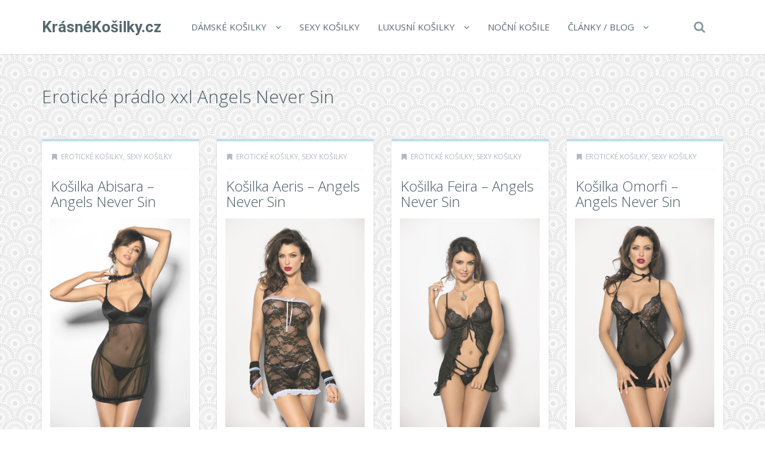

--- FILE ---
content_type: text/html; charset=UTF-8
request_url: https://www.krasnekosilky.cz/t/eroticke-pradlo-xxl-angels-never-sin/
body_size: 14292
content:
<!DOCTYPE html>
<!--[if IE 7]>
<html class="ie ie7" lang="cs">
<![endif]-->
<!--[if IE 8]>
<html class="ie ie8" lang="cs">
<![endif]-->
<!--[if !(IE 7) | !(IE 8)  ]><!-->
<html lang="cs">
<!--<![endif]-->

<head>
  <meta charset="UTF-8">
  <meta http-equiv="X-UA-Compatible" content="IE=edge">
  <meta name="viewport" content="width=device-width, initial-scale=1">

    <link rel="shortcut icon" href="https://www.krasnekosilky.cz/wp-content/themes/wp-zefir/img/favicon.png">
  <link rel="profile" href="https://gmpg.org/xfn/11" />
  <link rel="pingback" href="https://www.krasnekosilky.cz/xmlrpc.php" />

  <!--[if lt IE 9]>
  <script src="https://www.krasnekosilky.cz/wp-content/themes/wp-zefir/js/html5shiv.min.js"></script>
  <script src="https://www.krasnekosilky.cz/wp-content/themes/wp-zefir/js/respond.min.js"></script>
  <![endif]-->

  <title>Erotické prádlo xxl Angels Never Sin &#8211; KrásnéKošilky.cz</title>
<link rel='dns-prefetch' href='//www.googletagmanager.com' />
<link rel='dns-prefetch' href='//fonts.googleapis.com' />
<link rel='dns-prefetch' href='//s.w.org' />
<link rel="alternate" type="application/rss+xml" title="KrásnéKošilky.cz &raquo; RSS zdroj" href="https://www.krasnekosilky.cz/feed/" />
<link rel="alternate" type="application/rss+xml" title="KrásnéKošilky.cz &raquo; RSS komentářů" href="https://www.krasnekosilky.cz/comments/feed/" />
<link rel="alternate" type="application/rss+xml" title="KrásnéKošilky.cz &raquo; RSS pro štítek Erotické prádlo xxl Angels Never Sin" href="https://www.krasnekosilky.cz/t/eroticke-pradlo-xxl-angels-never-sin/feed/" />
		<script type="text/javascript">
			window._wpemojiSettings = {"baseUrl":"https:\/\/s.w.org\/images\/core\/emoji\/13.0.0\/72x72\/","ext":".png","svgUrl":"https:\/\/s.w.org\/images\/core\/emoji\/13.0.0\/svg\/","svgExt":".svg","source":{"concatemoji":"https:\/\/www.krasnekosilky.cz\/wp-includes\/js\/wp-emoji-release.min.js?ver=5.5.13"}};
			!function(e,a,t){var n,r,o,i=a.createElement("canvas"),p=i.getContext&&i.getContext("2d");function s(e,t){var a=String.fromCharCode;p.clearRect(0,0,i.width,i.height),p.fillText(a.apply(this,e),0,0);e=i.toDataURL();return p.clearRect(0,0,i.width,i.height),p.fillText(a.apply(this,t),0,0),e===i.toDataURL()}function c(e){var t=a.createElement("script");t.src=e,t.defer=t.type="text/javascript",a.getElementsByTagName("head")[0].appendChild(t)}for(o=Array("flag","emoji"),t.supports={everything:!0,everythingExceptFlag:!0},r=0;r<o.length;r++)t.supports[o[r]]=function(e){if(!p||!p.fillText)return!1;switch(p.textBaseline="top",p.font="600 32px Arial",e){case"flag":return s([127987,65039,8205,9895,65039],[127987,65039,8203,9895,65039])?!1:!s([55356,56826,55356,56819],[55356,56826,8203,55356,56819])&&!s([55356,57332,56128,56423,56128,56418,56128,56421,56128,56430,56128,56423,56128,56447],[55356,57332,8203,56128,56423,8203,56128,56418,8203,56128,56421,8203,56128,56430,8203,56128,56423,8203,56128,56447]);case"emoji":return!s([55357,56424,8205,55356,57212],[55357,56424,8203,55356,57212])}return!1}(o[r]),t.supports.everything=t.supports.everything&&t.supports[o[r]],"flag"!==o[r]&&(t.supports.everythingExceptFlag=t.supports.everythingExceptFlag&&t.supports[o[r]]);t.supports.everythingExceptFlag=t.supports.everythingExceptFlag&&!t.supports.flag,t.DOMReady=!1,t.readyCallback=function(){t.DOMReady=!0},t.supports.everything||(n=function(){t.readyCallback()},a.addEventListener?(a.addEventListener("DOMContentLoaded",n,!1),e.addEventListener("load",n,!1)):(e.attachEvent("onload",n),a.attachEvent("onreadystatechange",function(){"complete"===a.readyState&&t.readyCallback()})),(n=t.source||{}).concatemoji?c(n.concatemoji):n.wpemoji&&n.twemoji&&(c(n.twemoji),c(n.wpemoji)))}(window,document,window._wpemojiSettings);
		</script>
		<style type="text/css">
img.wp-smiley,
img.emoji {
	display: inline !important;
	border: none !important;
	box-shadow: none !important;
	height: 1em !important;
	width: 1em !important;
	margin: 0 .07em !important;
	vertical-align: -0.1em !important;
	background: none !important;
	padding: 0 !important;
}
</style>
	<link rel='stylesheet' id='wp-block-library-css'  href='https://www.krasnekosilky.cz/wp-includes/css/dist/block-library/style.min.css?ver=5.5.13' type='text/css' media='all' />
<link rel='stylesheet' id='super-rss-reader-css'  href='https://www.krasnekosilky.cz/wp-content/plugins/super-rss-reader/public/css/style.min.css?ver=5.3' type='text/css' media='all' />
<link rel='stylesheet' id='zefir-sc-main-style-css'  href='https://www.krasnekosilky.cz/wp-content/plugins/zefir-shortcodes/css/shortcodes_style.css?ver=5.5.13' type='text/css' media='all' />
<link rel='stylesheet' id='bwp-zefir-google-fonts-css'  href='https://fonts.googleapis.com/css?family=Roboto%3A300%2C300italic%2C400%2C400italic%2C600%2C600italic%2C700%2C700italic%7COpen+Sans%3A300%2C300italic%2C400%2C400italic%2C600%2C600italic%2C700%2C700italic%7CLora%3A300%2C300italic%2C400%2C400italic%2C600%2C600italic%2C700%2C700italic&#038;subset=latin%2Clatin-ext&#038;ver=3.0.1' type='text/css' media='all' />
<link rel='stylesheet' id='bootstrap-css'  href='https://www.krasnekosilky.cz/wp-content/themes/wp-zefir/css/bootstrap.min.css?ver=3.3.6' type='text/css' media='all' />
<link rel='stylesheet' id='font-awesome-css'  href='https://www.krasnekosilky.cz/wp-content/themes/wp-zefir/css/font-awesome.min.css?ver=4.5.0' type='text/css' media='all' />
<link rel='stylesheet' id='prettyphoto-css'  href='https://www.krasnekosilky.cz/wp-content/themes/wp-zefir/css/prettyPhoto.css?ver=3.1.6' type='text/css' media='all' />
<link rel='stylesheet' id='owl-carousel-css'  href='https://www.krasnekosilky.cz/wp-content/themes/wp-zefir/assets/owl-carousel/owl.carousel.css?ver=1.3.3' type='text/css' media='all' />
<link rel='stylesheet' id='owl-theme-css'  href='https://www.krasnekosilky.cz/wp-content/themes/wp-zefir/assets/owl-carousel/owl.theme.css?ver=1.3.3' type='text/css' media='all' />
<link rel='stylesheet' id='bwp-zefir-mightyslider-css'  href='https://www.krasnekosilky.cz/wp-content/themes/wp-zefir/css/mightyslider.css?ver=2.1.3' type='text/css' media='all' />
<link rel='stylesheet' id='bwp-zefir-style-css'  href='https://www.krasnekosilky.cz/wp-content/themes/wp-zefir/style.css?ver=3.0.1' type='text/css' media='all' />
<style id='bwp-zefir-style-inline-css' type='text/css'>

      ul.sf-menu a,
      ul.responsive-nav li a {
        font-size: 15px; font-weight: 400; font-style: normal;
      }
      ul.sf-menu a,
      ul.responsive-nav li a {
        text-transform: uppercase;
      }
      ul.sf-menu ul,
      .dropdown-search {
        border-top-color: #eff3f4;
      }
      ul.sf-menu ul li a {
        border-top: 1px solid #eff3f4;
      }
      ul.sf-menu ul li a { font-size: 15px; font-weight: 400; font-style: normal; }
      ul.sf-menu ul li a { text-transform: uppercase; }
        .logo { font-size: 26px; font-weight: bold; font-style: normal; }
        .logo { font-family: Roboto, sans-serif; }
        .logo { text-transform: none; }
      #main-slider {
        height: 400px;
      }
      @media (max-width: 992px) {
        #main-slider {
          height: 350px;
        }
      }
      @media (max-width: 768px) {
        #main-slider {
          height: 300px;
        }
      }
        body {
          background: url(https://www.pradlospodni.eu/wp-content/themes/wp-zefir/img/bg/bg39.png) fixed;
        }
      body,
      .bsc-nav-tabs li a,
      .bsc-accordion-heading .bsc-accordion-title a,
      .content-none-404 p,
      .page-404-container .archives-list li,
      .no-results-content {
        font-size: 13px;
      }
      body,
      .no-results-content {
        color: #777777;
      }
      .post-content,
      .content,
      .about-author-desc,
      .comment-content,
      .no-results-content,
      .content-none-404 p,
      .bsc-nav-tabs li a,
      .bsc-accordion-heading .bsc-accordion-title a { font-weight: 400; font-style: normal; }
      body,
      #main-slider .main-slider-caption p,
      .meta,
      .post-content,
      .no-results-content,
      .pagination li a,
      .pagination li.current span,
      .standard-wp-pagination a,
      .load-more-button,
      .loading-posts,
      .load-more-done,
      .content,
      ul.single-meta-inf li,
      .post-comments-wrap,
      .category-description,
      .archive-section-title a,
      .content-none-404 p,
      .widget,
      .bird-widget-content,
      .tooltip-inner,
      .copyright-inf,
      .about-author-desc-wrap h3,
      .bsc-accordion-heading .bsc-accordion-title a,
      #searchform .search-field {
        font-family: Open Sans, sans-serif;
      }
      ul.sf-menu a,
      .dropdown-search #searchform .search-field,
      ul.responsive-nav li a {
        font-family: Open Sans, sans-serif;
      }
      h1, h2, h3, h4, h5, h6,
      .h1, .h2, .h3, .h4, .h5, .h6,
      #main-slider .main-slider-caption h2,
      #main-slider .mS-rwd-caption h2,
      .post-title,
      #no-results-wrap h2,
      .static-page-title,
      .single-title,
      h3.comment-reply-title,
      h3.comments-title,
      .page-title,
      .archives-content h2,
      .widget-title,
      .bird-widget-content h4,
      .related-posts-title,
      .related-post-title {
        font-family: Open Sans, sans-serif;
      }
      .quote-content,
      blockquote,
      blockquote p {
        font-family: Lora, serif;
      }
      .content h1,
      .comment-content h1,
      .post-content h1 {
        font-size: 36px;
        color: #445B63;
        font-weight: 400; font-style: normal;
      }
      .content h2,
      .comment-content h2,
      .post-content h2 {
        font-size: 30px;
        color: #445B63;
        font-weight: 400; font-style: normal;
      }
      .content h3,
      .comment-content h3,
      .post-content h3 {
        font-size: 24px;
        color: #445B63;
        font-weight: 400; font-style: normal;
      }
      .content h4,
      .comment-content h4,
      .post-content h4 {
        font-size: 16px;
        color: #445B63;
        font-weight: 400; font-style: normal;
      }
      .content h5,
      .comment-content h5,
      .post-content h5 {
        font-size: 14px;
        color: #445B63;
        font-weight: 400; font-style: normal;
      }
      .content h6,
      .comment-content h6,
      .post-content h6 {
        font-size: 12px;
        color: #445B63;
        font-weight: 400; font-style: normal;
      }
      .copyright-inf { font-size: 13px; font-weight: 400; font-style: normal; }
.widget_recent_entries .wp-post-image {
    float: left;
    margin: 0 5px 0 0;
}

.widget_recent_entries h2 {
    clear: both;
    margin: 15px 0;
}

.category-description, .tag-description {
    max-width: 100%;
}
</style>
<script type='text/javascript' src='https://www.krasnekosilky.cz/wp-includes/js/jquery/jquery.js?ver=1.12.4-wp' id='jquery-core-js'></script>
<script type='text/javascript' src='https://www.krasnekosilky.cz/wp-content/plugins/super-rss-reader/public/js/jquery.easy-ticker.min.js?ver=5.3' id='jquery-easy-ticker-js'></script>
<script type='text/javascript' src='https://www.krasnekosilky.cz/wp-content/plugins/super-rss-reader/public/js/script.min.js?ver=5.3' id='super-rss-reader-js'></script>

<!-- Google tag (gtag.js) snippet added by Site Kit -->
<!-- Google Analytics snippet added by Site Kit -->
<script type='text/javascript' src='https://www.googletagmanager.com/gtag/js?id=GT-5RMJSMQ' id='google_gtagjs-js' async></script>
<script type='text/javascript' id='google_gtagjs-js-after'>
window.dataLayer = window.dataLayer || [];function gtag(){dataLayer.push(arguments);}
gtag("set","linker",{"domains":["www.krasnekosilky.cz"]});
gtag("js", new Date());
gtag("set", "developer_id.dZTNiMT", true);
gtag("config", "GT-5RMJSMQ");
 window._googlesitekit = window._googlesitekit || {}; window._googlesitekit.throttledEvents = []; window._googlesitekit.gtagEvent = (name, data) => { var key = JSON.stringify( { name, data } ); if ( !! window._googlesitekit.throttledEvents[ key ] ) { return; } window._googlesitekit.throttledEvents[ key ] = true; setTimeout( () => { delete window._googlesitekit.throttledEvents[ key ]; }, 5 ); gtag( "event", name, { ...data, event_source: "site-kit" } ); }; 
</script>
<link rel="https://api.w.org/" href="https://www.krasnekosilky.cz/wp-json/" /><link rel="alternate" type="application/json" href="https://www.krasnekosilky.cz/wp-json/wp/v2/tags/701" /><link rel="EditURI" type="application/rsd+xml" title="RSD" href="https://www.krasnekosilky.cz/xmlrpc.php?rsd" />
<link rel="wlwmanifest" type="application/wlwmanifest+xml" href="https://www.krasnekosilky.cz/wp-includes/wlwmanifest.xml" /> 
<meta name="generator" content="WordPress 5.5.13" />
<meta name="generator" content="Site Kit by Google 1.163.0" /><style type="text/css">.recentcomments a{display:inline !important;padding:0 !important;margin:0 !important;}</style></head>

<body data-rsssl=1 class="archive tag tag-eroticke-pradlo-xxl-angels-never-sin tag-701">

<!-- main navigation -->
<header id="main-navigation-wrap">
  <div class="navbar main-navigation" role="navigation">
    <div class="container">

      <!-- logo + collapse button -->
      <div class="navbar-header">
        <button type="button" class="navbar-toggle main-nav-collapse-btn" data-toggle="collapse" data-target="#main-navigation-collapse">
          <i class="fa fa-bars"></i>
        </button>
        <a href="https://www.krasnekosilky.cz/" rel="home" class="logo"><span>KrásnéKošilky.cz</span></a>      </div>
      <!-- end logo + collapse button -->

      <!-- menu and search form -->
      <div id="main-navigation-collapse" class="collapse navbar-collapse">

        <nav class="menu-hlavni-menu-container"><ul id="menu-hlavni-menu" class="nav navbar-nav responsive-nav hidden-md hidden-lg"><li id="menu-item-9622" class="menu-item menu-item-type-taxonomy menu-item-object-category menu-item-has-children menu-item-9622"><a href="https://www.krasnekosilky.cz/c/damske-kosilky/">Dámské košilky</a>
<ul class="sub-menu">
	<li id="menu-item-9623" class="menu-item menu-item-type-taxonomy menu-item-object-category menu-item-9623"><a href="https://www.krasnekosilky.cz/c/damske-kosilky/bavlnene-kosilky/">Bavlněné košilky</a></li>
	<li id="menu-item-9624" class="menu-item menu-item-type-taxonomy menu-item-object-category menu-item-9624"><a href="https://www.krasnekosilky.cz/c/damske-kosilky/nocni-kosilky/">Noční košilky</a></li>
	<li id="menu-item-9625" class="menu-item menu-item-type-taxonomy menu-item-object-category menu-item-9625"><a href="https://www.krasnekosilky.cz/c/damske-kosilky/spodni-kosilky/">Spodní košilky</a></li>
</ul>
</li>
<li id="menu-item-9629" class="menu-item menu-item-type-taxonomy menu-item-object-category menu-item-9629"><a href="https://www.krasnekosilky.cz/c/sexy-kosilky/">Sexy košilky</a></li>
<li id="menu-item-9626" class="menu-item menu-item-type-taxonomy menu-item-object-category menu-item-has-children menu-item-9626"><a href="https://www.krasnekosilky.cz/c/luxusni-kosilky/">Luxusní košilky</a>
<ul class="sub-menu">
	<li id="menu-item-9627" class="menu-item menu-item-type-taxonomy menu-item-object-category menu-item-9627"><a href="https://www.krasnekosilky.cz/c/luxusni-kosilky/satenove-kosilky/">Saténové košilky</a></li>
</ul>
</li>
<li id="menu-item-9628" class="menu-item menu-item-type-taxonomy menu-item-object-category menu-item-9628"><a href="https://www.krasnekosilky.cz/c/nocni-kosile/">Noční košile</a></li>
<li id="menu-item-9630" class="menu-item menu-item-type-post_type menu-item-object-page menu-item-has-children menu-item-9630"><a href="https://www.krasnekosilky.cz/clanky/">Články / Blog</a>
<ul class="sub-menu">
	<li id="menu-item-9631" class="menu-item menu-item-type-post_type menu-item-object-page menu-item-9631"><a href="https://www.krasnekosilky.cz/znacky/">Přehled značek košilek</a></li>
	<li id="menu-item-9632" class="menu-item menu-item-type-post_type menu-item-object-page menu-item-9632"><a href="https://www.krasnekosilky.cz/odkazy/">Zajímavé odkazy</a></li>
</ul>
</li>
</ul></nav><nav class="menu-hlavni-menu-container"><ul id="menu-hlavni-menu-1" class="sf-menu hidden-sm hidden-xs"><li class="menu-item menu-item-type-taxonomy menu-item-object-category menu-item-has-children menu-item-9622"><a href="https://www.krasnekosilky.cz/c/damske-kosilky/">Dámské košilky</a>
<ul class="sub-menu">
	<li class="menu-item menu-item-type-taxonomy menu-item-object-category menu-item-9623"><a href="https://www.krasnekosilky.cz/c/damske-kosilky/bavlnene-kosilky/">Bavlněné košilky</a></li>
	<li class="menu-item menu-item-type-taxonomy menu-item-object-category menu-item-9624"><a href="https://www.krasnekosilky.cz/c/damske-kosilky/nocni-kosilky/">Noční košilky</a></li>
	<li class="menu-item menu-item-type-taxonomy menu-item-object-category menu-item-9625"><a href="https://www.krasnekosilky.cz/c/damske-kosilky/spodni-kosilky/">Spodní košilky</a></li>
</ul>
</li>
<li class="menu-item menu-item-type-taxonomy menu-item-object-category menu-item-9629"><a href="https://www.krasnekosilky.cz/c/sexy-kosilky/">Sexy košilky</a></li>
<li class="menu-item menu-item-type-taxonomy menu-item-object-category menu-item-has-children menu-item-9626"><a href="https://www.krasnekosilky.cz/c/luxusni-kosilky/">Luxusní košilky</a>
<ul class="sub-menu">
	<li class="menu-item menu-item-type-taxonomy menu-item-object-category menu-item-9627"><a href="https://www.krasnekosilky.cz/c/luxusni-kosilky/satenove-kosilky/">Saténové košilky</a></li>
</ul>
</li>
<li class="menu-item menu-item-type-taxonomy menu-item-object-category menu-item-9628"><a href="https://www.krasnekosilky.cz/c/nocni-kosile/">Noční košile</a></li>
<li class="menu-item menu-item-type-post_type menu-item-object-page menu-item-has-children menu-item-9630"><a href="https://www.krasnekosilky.cz/clanky/">Články / Blog</a>
<ul class="sub-menu">
	<li class="menu-item menu-item-type-post_type menu-item-object-page menu-item-9631"><a href="https://www.krasnekosilky.cz/znacky/">Přehled značek košilek</a></li>
	<li class="menu-item menu-item-type-post_type menu-item-object-page menu-item-9632"><a href="https://www.krasnekosilky.cz/odkazy/">Zajímavé odkazy</a></li>
</ul>
</li>
</ul></nav>
                  <!-- start dropdown search -->
          <div class="drop-search-wrap navbar-right">
            <a href="#" class="search-icon"><i class="fa fa-search"></i></a>
            <div class="dropdown-search search-hidden">
              <form id="searchform" role="search" method="get" action="https://www.krasnekosilky.cz/">
                <input type="text" name="s" id="s" class="search-field form-control" placeholder="Hledat">
              </form>
            </div>
          </div>
          <!-- end dropdown search -->
        
      </div>
      <!-- end menu + search form -->

    </div>
  </div>
</header>
<!-- end main navigation -->

<!-- page title -->
<div id="page-title-wrap">
  <div class="container">
    <div class="row">
      <div class="col-md-12">
        <!-- title -->
        <h1 class="page-title">Erotické prádlo xxl Angels Never Sin</h1>
        <!-- end title -->
              </div>
    </div>
  </div>
</div>
<!-- end page title -->

<!-- tag page -->
<div id="archive-page">
  <div class="container">
    <div class="row">

            <div class="col-md-12" role="main">
      
        <!-- blog container -->
        <div class="blog-container blog-container-col-4 masonry infinite-container">
          
<!-- post -->
<article id="post-11276" class="masonry-box post-col-4 is-article post-11276 post type-post status-publish format-standard has-post-thumbnail hentry category-eroticke-kosilky category-sexy-kosilky tag-damska-nocni-kosile-angels-never-sin tag-damska-nocni-kosilka-angels-never-sin tag-damska-sexy-kosilka-angels-never-sin tag-damska-spodni-kosilka-angels-never-sin tag-damske-eroticke-kosilky-angels-never-sin tag-damske-eroticke-pradlo-angels-never-sin tag-damske-eroticke-spodni-pradlo-angels-never-sin tag-damske-kosilky-angels-never-sin tag-damske-luxusni-pradlo-angels-never-sin tag-damske-nocni-kosile-angels-never-sin tag-damske-nocni-kosile-kosilky-angels-never-sin tag-damske-nocni-kosilky-angels-never-sin tag-damske-nocni-pradlo-angels-never-sin tag-damske-pradlo-angels-never-sin tag-damske-sexy-kosilky-angels-never-sin tag-damske-spodni-pradlo-angels-never-sin tag-damske-spodni-pradlo-eshop-angels-never-sin tag-damske-spodni-pradlo-levne-angels-never-sin tag-damske-spodni-pradlo-online-angels-never-sin tag-damske-spodni-pradlo-shop-angels-never-sin tag-dlouha-nocni-kosile-angels-never-sin tag-dlouha-nocni-kosile-damska-angels-never-sin tag-dlouha-nocni-kosilka-angels-never-sin tag-dlouhe-nocni-kosile-angels-never-sin tag-dlouhe-nocni-kosilky-angels-never-sin tag-elegantni-damske-spodni-pradlo-angels-never-sin tag-eroticka-kosilka-angels-never-sin tag-eroticka-nocni-kosilka-angels-never-sin tag-eroticke-damske-pradlo-angels-never-sin tag-eroticke-kosilky-angels-never-sin tag-eroticke-kosilky-xxl-angels-never-sin tag-eroticke-nocni-kosilky-angels-never-sin tag-eroticke-pradlo-angels-never-sin tag-eroticke-pradlo-e-shop-angels-never-sin tag-eroticke-pradlo-eshop-angels-never-sin tag-eroticke-pradlo-levne-angels-never-sin tag-eroticke-pradlo-pro-baculky-angels-never-sin tag-eroticke-pradlo-pro-boubelky-angels-never-sin tag-eroticke-pradlo-pro-plnostihle-angels-never-sin tag-eroticke-pradlo-pro-zeny-angels-never-sin tag-eroticke-pradlo-vyprodej-angels-never-sin tag-eroticke-pradlo-xl-angels-never-sin tag-eroticke-pradlo-xxl-angels-never-sin tag-eroticke-sexy-pradlo-angels-never-sin tag-eroticke-spodni-pradlo-angels-never-sin tag-kosilka-angels-never-sin tag-kosilky-angels-never-sin tag-kosilky-pradlo-sexy-angels-never-sin tag-kvalitni-damske-pradlo-angels-never-sin tag-levne-damske-nocni-kosilky-angels-never-sin tag-levne-damske-pradlo-angels-never-sin tag-levne-damske-spodni-pradlo-angels-never-sin tag-levne-eroticke-pradlo-angels-never-sin tag-levne-nocni-kosilky-angels-never-sin tag-levne-spodni-pradlo-damske-angels-never-sin tag-luxusni-damske-pradlo-angels-never-sin tag-luxusni-damske-spodni-kosilky-angels-never-sin tag-luxusni-damske-spodni-pradlo-angels-never-sin tag-luxusni-eroticke-pradlo-angels-never-sin tag-luxusni-kosilky-angels-never-sin tag-luxusni-nocni-kosile-damske-angels-never-sin tag-luxusni-nocni-kosilky-angels-never-sin tag-luxusni-spodni-kosilky-angels-never-sin tag-luxusni-spodni-pradlo-damske-angels-never-sin tag-moderni-damske-spodni-pradlo-angels-never-sin tag-modni-damske-spodni-pradlo-angels-never-sin tag-nadmerne-damske-pradlo-angels-never-sin tag-nejlevnejsi-damske-pradlo-angels-never-sin tag-nocni-damske-pradlo-angels-never-sin tag-nocni-eroticke-kosilky-angels-never-sin tag-nocni-kosile-angels-never-sin tag-nocni-kosile-damska-angels-never-sin tag-nocni-kosile-damske-angels-never-sin tag-nocni-kosilka-angels-never-sin tag-nocni-kosilky-damske-angels-never-sin tag-nocni-kosilky-levne-angels-never-sin tag-nocni-kosilky-nadmerne-velikosti-angels-never-sin tag-nocni-kosilky-pro-baculky-angels-never-sin tag-nocni-kosilky-pro-plnostihle-angels-never-sin tag-nocni-kosilky-xl-angels-never-sin tag-nocni-kosilky-xxl-angels-never-sin tag-nocni-pradlo-angels-never-sin tag-nocni-pradlo-damske-angels-never-sin tag-porno-pradlo-angels-never-sin tag-pradlo-damske-angels-never-sin tag-pradlo-eroticke-angels-never-sin tag-pradlo-pro-zeny-angels-never-sin tag-prodej-damskeho-pradla-angels-never-sin tag-sexy-damska-kosilka-angels-never-sin tag-sexy-eroticke-pradlo-angels-never-sin tag-sexy-kosilka-angels-never-sin tag-sexy-kosilky-angels-never-sin tag-sexy-nocni-kosilka-angels-never-sin tag-sexy-nocni-kosilky-angels-never-sin tag-sexy-pradlo-angels-never-sin tag-sexy-pradlo-pro-baculky-angels-never-sin tag-sexy-pradlo-pro-boubelky-angels-never-sin tag-sexy-spodni-pradlo-angels-never-sin tag-spodne-eroticke-pradlo-angels-never-sin tag-spodni-damske-pradlo-angels-never-sin tag-spodni-eroticke-pradlo-angels-never-sin tag-spodni-kosilka-angels-never-sin tag-spodni-kosilky-angels-never-sin tag-spodni-pradlo-damske-angels-never-sin tag-spodni-pradlo-eroticke-angels-never-sin tag-spodni-pradlo-pro-zeny-angels-never-sin tag-stylove-damske-spodni-pradlo-angels-never-sin tag-svatebni-nocni-kosilka-angels-never-sin tag-svudne-kosilky-angels-never-sin tag-vyprodej-erotickeho-pradla-angels-never-sin tag-zenske-pradlo-angels-never-sin tag-zenske-spodni-pradlo-angels-never-sin tag-znackove-damske-pradlo-angels-never-sin tag-znackove-damske-spodni-pradlo-angels-never-sin">
  <div class="post-wrap" style="border-top: 4px solid #bfdeea;">

          <!-- sticky bookmark -->
      <div class="sticky-bookmark" style="border-right-color: #bfdeea; border-top-color: #bfdeea; border-left-color: #bfdeea;"></div>
      <!-- end sticky bookmark -->
      
      <!-- top meta inf -->
      <div class="top-meta-inf-wrap">
        <ul class="list-unstyled meta-inf meta clearfix">
                                <li><i class="fa fa-bookmark"></i><a href="https://www.krasnekosilky.cz/c/sexy-kosilky/eroticke-kosilky/" rel="category tag">Erotické košilky</a>, <a href="https://www.krasnekosilky.cz/c/sexy-kosilky/" rel="category tag">Sexy košilky</a></li>
                    <li class="post-date date updated" style="display: none;">7.12.2015</li>
        </ul>
      </div>
      <!-- end top meta inf -->

      
    <!-- title -->
    <div class="post-title-wrap">
      <h2 class="post-title entry-title">
        <a href="https://www.krasnekosilky.cz/kosilka-abisara-angels-never-sin/">Košilka Abisara &#8211; Angels Never Sin</a>
      </h2>
    </div>
    <!-- end title -->

    <!-- media -->
          <figure class="post-thumb-wrap">
        <div class="post-thumb">
          <a href="https://www.krasnekosilky.cz/kosilka-abisara-angels-never-sin/">
            <img width="300" height="400" src="https://www.krasnekosilky.cz/wp-content/uploads/kosilka-abisara-angels-never-sin.jpg" class="attachment-blog-thumb size-blog-thumb wp-post-image" alt="" loading="lazy" srcset="https://www.krasnekosilky.cz/wp-content/uploads/kosilka-abisara-angels-never-sin.jpg 300w, https://www.krasnekosilky.cz/wp-content/uploads/kosilka-abisara-angels-never-sin-225x300.jpg 225w, https://www.krasnekosilky.cz/wp-content/uploads/kosilka-abisara-angels-never-sin-113x150.jpg 113w" sizes="(max-width: 300px) 100vw, 300px" />            <div class="post-thumb-mask-bg"></div>
            <i class="fa fa-share-square-o post-thumb-mask-icon link-icon"></i>
          </a>
        </div>
      </figure>
        <!-- end media -->

    <!-- content -->
    <div class="post-content ">
      <p></p><center><p><a href='https://ehub.cz/system/scripts/click.php?a_aid=fef3cb53&a_bid=0000712B&data1=krasnekosilky.cz&desturl=https%3A%2F%2Fwww.luxusnipradlo.cz%2Fkosilka-abisara-angels-never-sin' title='Košilka Abisara - Angels Never Sin'  rel="nofollow"></a></p></center><center><p><a href='https://ehub.cz/system/scripts/click.php?a_aid=fef3cb53&a_bid=0000712B&data1=krasnekosilky.cz&desturl=https%3A%2F%2Fwww.luxusnipradlo.cz%2Fkosilka-abisara-angels-never-sin' title='Košilka Abisara - Angels Never Sin'  rel="nofollow"><img src='https://www.krasnekosilky.cz/wp-content/themes/wp-zefir/img/btn/btn-kosilka.png' title='Košilka Abisara - Angels Never Sin' alt='Košilka Abisara - Angels Never Sin'/></a></p></center>    </div>
    <!-- end content -->

          <!-- bottom meta inf -->
      <div class="bottom-meta-inf-wrap">
        <ul class="list-unstyled bottom-meta-inf meta clearfix">
                                                    <li class="share-icon">
              <a rel="nofollow" href="#" data-share_id="11276"><i class="fa fa-share-alt"></i></a>
              <span id="share-block-11276" class="share-block-wrap share-block-hidden">
                <ul class="list-unstyled clearfix">
                  <!-- facebook -->
                  <li class="share-facebook">
                    <a rel="nofollow" onclick="window.open('http://www.facebook.com/sharer.php?u=https://www.krasnekosilky.cz/kosilka-abisara-angels-never-sin/', 'Facebook', 'width=600, height=300, left='+(screen.availWidth/2-300)+', top='+(screen.availHeight/2-150)+''); return false;" href="http://www.facebook.com/sharer.php?u=https://www.krasnekosilky.cz/kosilka-abisara-angels-never-sin/" target="_blank">
                      <i class="fa fa-facebook"></i>
                    </a>
                  </li>
                  <!-- twitter -->
                  <li class="share-twitter">
                    <a rel="nofollow" onclick="window.open('https://twitter.com/share?text=kosilka-abisara-angels-never-sin&url=https://www.krasnekosilky.cz/kosilka-abisara-angels-never-sin/', 'Twitter', 'width=600, height=300, left='+(screen.availWidth/2-300)+', top='+(screen.availHeight/2-150)+''); return false;" href="https://twitter.com/share?text=kosilka-abisara-angels-never-sin&url=https://www.krasnekosilky.cz/kosilka-abisara-angels-never-sin/" target="_blank">
                      <i class="fa fa-twitter"></i>
                    </a>
                  </li>
                  <!-- google+ -->
                  <li class="share-google-plus">
                    <a rel="nofollow" onclick="window.open('https://plus.google.com/share?url=https://www.krasnekosilky.cz/kosilka-abisara-angels-never-sin/', 'Google plus', 'width=600, height=460, left='+(screen.availWidth/2-300)+', top='+(screen.availHeight/2-230)+''); return false;" href="https://plus.google.com/share?url=https://www.krasnekosilky.cz/kosilka-abisara-angels-never-sin/" target="_blank">
                      <i class="fa fa-google-plus"></i>
                    </a>
                  </li>
                  <!-- linkedin -->
                  <li class="share-linkedin">
                    <a rel="nofollow" onclick="window.open('http://linkedin.com/shareArticle?mini=true&title=kosilka-abisara-angels-never-sin&url=https://www.krasnekosilky.cz/kosilka-abisara-angels-never-sin/', 'Linkedin', 'width=860, height=500, left='+(screen.availWidth/2-430)+', top='+(screen.availHeight/2-250)+''); return false;" href="http://linkedin.com/shareArticle?mini=true&title=kosilka-abisara-angels-never-sin&url=https://www.krasnekosilky.cz/kosilka-abisara-angels-never-sin/" target="_blank">
                      <i class="fa fa-linkedin"></i>
                    </a>
                  </li>
                  <!-- vk -->
                  <li class="share-vk">
                    <a rel="nofollow" onclick="window.open('http://vk.com/share.php?url=https://www.krasnekosilky.cz/kosilka-abisara-angels-never-sin/', 'VK', 'width=600, height=300, left='+(screen.availWidth/2-300)+', top='+(screen.availHeight/2-150)+''); return false;" href="http://vk.com/share.php?url=https://www.krasnekosilky.cz/kosilka-abisara-angels-never-sin/" target="_blank">
                      <i class="fa fa-vk"></i>
                    </a>
                  </li>
                </ul>
              </span>
            </li>
                  </ul>
      </div>
      <!-- end bottom meta inf -->
      
  </div>
</article>
<!-- end post -->

<!-- post -->
<article id="post-11273" class="masonry-box post-col-4 is-article post-11273 post type-post status-publish format-standard has-post-thumbnail hentry category-eroticke-kosilky category-sexy-kosilky tag-damska-nocni-kosile-angels-never-sin tag-damska-nocni-kosilka-angels-never-sin tag-damska-sexy-kosilka-angels-never-sin tag-damska-spodni-kosilka-angels-never-sin tag-damske-eroticke-kosilky-angels-never-sin tag-damske-eroticke-pradlo-angels-never-sin tag-damske-eroticke-spodni-pradlo-angels-never-sin tag-damske-kosilky-angels-never-sin tag-damske-luxusni-pradlo-angels-never-sin tag-damske-nocni-kosile-angels-never-sin tag-damske-nocni-kosile-kosilky-angels-never-sin tag-damske-nocni-kosilky-angels-never-sin tag-damske-nocni-pradlo-angels-never-sin tag-damske-pradlo-angels-never-sin tag-damske-sexy-kosilky-angels-never-sin tag-damske-spodni-pradlo-angels-never-sin tag-damske-spodni-pradlo-eshop-angels-never-sin tag-damske-spodni-pradlo-levne-angels-never-sin tag-damske-spodni-pradlo-online-angels-never-sin tag-damske-spodni-pradlo-shop-angels-never-sin tag-dlouha-nocni-kosile-angels-never-sin tag-dlouha-nocni-kosile-damska-angels-never-sin tag-dlouha-nocni-kosilka-angels-never-sin tag-dlouhe-nocni-kosile-angels-never-sin tag-dlouhe-nocni-kosilky-angels-never-sin tag-elegantni-damske-spodni-pradlo-angels-never-sin tag-eroticka-kosilka-angels-never-sin tag-eroticka-nocni-kosilka-angels-never-sin tag-eroticke-damske-pradlo-angels-never-sin tag-eroticke-kosilky-angels-never-sin tag-eroticke-kosilky-xxl-angels-never-sin tag-eroticke-nocni-kosilky-angels-never-sin tag-eroticke-pradlo-angels-never-sin tag-eroticke-pradlo-e-shop-angels-never-sin tag-eroticke-pradlo-eshop-angels-never-sin tag-eroticke-pradlo-levne-angels-never-sin tag-eroticke-pradlo-pro-baculky-angels-never-sin tag-eroticke-pradlo-pro-boubelky-angels-never-sin tag-eroticke-pradlo-pro-plnostihle-angels-never-sin tag-eroticke-pradlo-pro-zeny-angels-never-sin tag-eroticke-pradlo-vyprodej-angels-never-sin tag-eroticke-pradlo-xl-angels-never-sin tag-eroticke-pradlo-xxl-angels-never-sin tag-eroticke-sexy-pradlo-angels-never-sin tag-eroticke-spodni-pradlo-angels-never-sin tag-kosilka-angels-never-sin tag-kosilky-angels-never-sin tag-kosilky-pradlo-sexy-angels-never-sin tag-kvalitni-damske-pradlo-angels-never-sin tag-levne-damske-nocni-kosilky-angels-never-sin tag-levne-damske-pradlo-angels-never-sin tag-levne-damske-spodni-pradlo-angels-never-sin tag-levne-eroticke-pradlo-angels-never-sin tag-levne-nocni-kosilky-angels-never-sin tag-levne-spodni-pradlo-damske-angels-never-sin tag-luxusni-damske-pradlo-angels-never-sin tag-luxusni-damske-spodni-kosilky-angels-never-sin tag-luxusni-damske-spodni-pradlo-angels-never-sin tag-luxusni-eroticke-pradlo-angels-never-sin tag-luxusni-kosilky-angels-never-sin tag-luxusni-nocni-kosile-damske-angels-never-sin tag-luxusni-nocni-kosilky-angels-never-sin tag-luxusni-spodni-kosilky-angels-never-sin tag-luxusni-spodni-pradlo-damske-angels-never-sin tag-moderni-damske-spodni-pradlo-angels-never-sin tag-modni-damske-spodni-pradlo-angels-never-sin tag-nadmerne-damske-pradlo-angels-never-sin tag-nejlevnejsi-damske-pradlo-angels-never-sin tag-nocni-damske-pradlo-angels-never-sin tag-nocni-eroticke-kosilky-angels-never-sin tag-nocni-kosile-angels-never-sin tag-nocni-kosile-damska-angels-never-sin tag-nocni-kosile-damske-angels-never-sin tag-nocni-kosilka-angels-never-sin tag-nocni-kosilky-damske-angels-never-sin tag-nocni-kosilky-levne-angels-never-sin tag-nocni-kosilky-nadmerne-velikosti-angels-never-sin tag-nocni-kosilky-pro-baculky-angels-never-sin tag-nocni-kosilky-pro-plnostihle-angels-never-sin tag-nocni-kosilky-xl-angels-never-sin tag-nocni-kosilky-xxl-angels-never-sin tag-nocni-pradlo-angels-never-sin tag-nocni-pradlo-damske-angels-never-sin tag-porno-pradlo-angels-never-sin tag-pradlo-damske-angels-never-sin tag-pradlo-eroticke-angels-never-sin tag-pradlo-pro-zeny-angels-never-sin tag-prodej-damskeho-pradla-angels-never-sin tag-sexy-damska-kosilka-angels-never-sin tag-sexy-eroticke-pradlo-angels-never-sin tag-sexy-kosilka-angels-never-sin tag-sexy-kosilky-angels-never-sin tag-sexy-nocni-kosilka-angels-never-sin tag-sexy-nocni-kosilky-angels-never-sin tag-sexy-pradlo-angels-never-sin tag-sexy-pradlo-pro-baculky-angels-never-sin tag-sexy-pradlo-pro-boubelky-angels-never-sin tag-sexy-spodni-pradlo-angels-never-sin tag-spodne-eroticke-pradlo-angels-never-sin tag-spodni-damske-pradlo-angels-never-sin tag-spodni-eroticke-pradlo-angels-never-sin tag-spodni-kosilka-angels-never-sin tag-spodni-kosilky-angels-never-sin tag-spodni-pradlo-damske-angels-never-sin tag-spodni-pradlo-eroticke-angels-never-sin tag-spodni-pradlo-pro-zeny-angels-never-sin tag-stylove-damske-spodni-pradlo-angels-never-sin tag-svatebni-nocni-kosilka-angels-never-sin tag-svudne-kosilky-angels-never-sin tag-vyprodej-erotickeho-pradla-angels-never-sin tag-zenske-pradlo-angels-never-sin tag-zenske-spodni-pradlo-angels-never-sin tag-znackove-damske-pradlo-angels-never-sin tag-znackove-damske-spodni-pradlo-angels-never-sin">
  <div class="post-wrap" style="border-top: 4px solid #bfdeea;">

          <!-- sticky bookmark -->
      <div class="sticky-bookmark" style="border-right-color: #bfdeea; border-top-color: #bfdeea; border-left-color: #bfdeea;"></div>
      <!-- end sticky bookmark -->
      
      <!-- top meta inf -->
      <div class="top-meta-inf-wrap">
        <ul class="list-unstyled meta-inf meta clearfix">
                                <li><i class="fa fa-bookmark"></i><a href="https://www.krasnekosilky.cz/c/sexy-kosilky/eroticke-kosilky/" rel="category tag">Erotické košilky</a>, <a href="https://www.krasnekosilky.cz/c/sexy-kosilky/" rel="category tag">Sexy košilky</a></li>
                    <li class="post-date date updated" style="display: none;">7.12.2015</li>
        </ul>
      </div>
      <!-- end top meta inf -->

      
    <!-- title -->
    <div class="post-title-wrap">
      <h2 class="post-title entry-title">
        <a href="https://www.krasnekosilky.cz/kosilka-aeris-angels-never-sin/">Košilka Aeris &#8211; Angels Never Sin</a>
      </h2>
    </div>
    <!-- end title -->

    <!-- media -->
          <figure class="post-thumb-wrap">
        <div class="post-thumb">
          <a href="https://www.krasnekosilky.cz/kosilka-aeris-angels-never-sin/">
            <img width="300" height="400" src="https://www.krasnekosilky.cz/wp-content/uploads/kosilka-aeris-angels-never-sin.jpg" class="attachment-blog-thumb size-blog-thumb wp-post-image" alt="" loading="lazy" srcset="https://www.krasnekosilky.cz/wp-content/uploads/kosilka-aeris-angels-never-sin.jpg 300w, https://www.krasnekosilky.cz/wp-content/uploads/kosilka-aeris-angels-never-sin-225x300.jpg 225w, https://www.krasnekosilky.cz/wp-content/uploads/kosilka-aeris-angels-never-sin-113x150.jpg 113w" sizes="(max-width: 300px) 100vw, 300px" />            <div class="post-thumb-mask-bg"></div>
            <i class="fa fa-share-square-o post-thumb-mask-icon link-icon"></i>
          </a>
        </div>
      </figure>
        <!-- end media -->

    <!-- content -->
    <div class="post-content ">
      <p></p><center><p><a href='https://ehub.cz/system/scripts/click.php?a_aid=fef3cb53&a_bid=0000712B&data1=krasnekosilky.cz&desturl=https%3A%2F%2Fwww.luxusnipradlo.cz%2Fkosilka-aeris-angels-never-sin' title='Košilka Aeris - Angels Never Sin'  rel="nofollow"></a></p></center><center><p><a href='https://ehub.cz/system/scripts/click.php?a_aid=fef3cb53&a_bid=0000712B&data1=krasnekosilky.cz&desturl=https%3A%2F%2Fwww.luxusnipradlo.cz%2Fkosilka-aeris-angels-never-sin' title='Košilka Aeris - Angels Never Sin'  rel="nofollow"><img src='https://www.krasnekosilky.cz/wp-content/themes/wp-zefir/img/btn/btn-kosilka.png' title='Košilka Aeris - Angels Never Sin' alt='Košilka Aeris - Angels Never Sin'/></a></p></center>    </div>
    <!-- end content -->

          <!-- bottom meta inf -->
      <div class="bottom-meta-inf-wrap">
        <ul class="list-unstyled bottom-meta-inf meta clearfix">
                                                    <li class="share-icon">
              <a rel="nofollow" href="#" data-share_id="11273"><i class="fa fa-share-alt"></i></a>
              <span id="share-block-11273" class="share-block-wrap share-block-hidden">
                <ul class="list-unstyled clearfix">
                  <!-- facebook -->
                  <li class="share-facebook">
                    <a rel="nofollow" onclick="window.open('http://www.facebook.com/sharer.php?u=https://www.krasnekosilky.cz/kosilka-aeris-angels-never-sin/', 'Facebook', 'width=600, height=300, left='+(screen.availWidth/2-300)+', top='+(screen.availHeight/2-150)+''); return false;" href="http://www.facebook.com/sharer.php?u=https://www.krasnekosilky.cz/kosilka-aeris-angels-never-sin/" target="_blank">
                      <i class="fa fa-facebook"></i>
                    </a>
                  </li>
                  <!-- twitter -->
                  <li class="share-twitter">
                    <a rel="nofollow" onclick="window.open('https://twitter.com/share?text=kosilka-aeris-angels-never-sin&url=https://www.krasnekosilky.cz/kosilka-aeris-angels-never-sin/', 'Twitter', 'width=600, height=300, left='+(screen.availWidth/2-300)+', top='+(screen.availHeight/2-150)+''); return false;" href="https://twitter.com/share?text=kosilka-aeris-angels-never-sin&url=https://www.krasnekosilky.cz/kosilka-aeris-angels-never-sin/" target="_blank">
                      <i class="fa fa-twitter"></i>
                    </a>
                  </li>
                  <!-- google+ -->
                  <li class="share-google-plus">
                    <a rel="nofollow" onclick="window.open('https://plus.google.com/share?url=https://www.krasnekosilky.cz/kosilka-aeris-angels-never-sin/', 'Google plus', 'width=600, height=460, left='+(screen.availWidth/2-300)+', top='+(screen.availHeight/2-230)+''); return false;" href="https://plus.google.com/share?url=https://www.krasnekosilky.cz/kosilka-aeris-angels-never-sin/" target="_blank">
                      <i class="fa fa-google-plus"></i>
                    </a>
                  </li>
                  <!-- linkedin -->
                  <li class="share-linkedin">
                    <a rel="nofollow" onclick="window.open('http://linkedin.com/shareArticle?mini=true&title=kosilka-aeris-angels-never-sin&url=https://www.krasnekosilky.cz/kosilka-aeris-angels-never-sin/', 'Linkedin', 'width=860, height=500, left='+(screen.availWidth/2-430)+', top='+(screen.availHeight/2-250)+''); return false;" href="http://linkedin.com/shareArticle?mini=true&title=kosilka-aeris-angels-never-sin&url=https://www.krasnekosilky.cz/kosilka-aeris-angels-never-sin/" target="_blank">
                      <i class="fa fa-linkedin"></i>
                    </a>
                  </li>
                  <!-- vk -->
                  <li class="share-vk">
                    <a rel="nofollow" onclick="window.open('http://vk.com/share.php?url=https://www.krasnekosilky.cz/kosilka-aeris-angels-never-sin/', 'VK', 'width=600, height=300, left='+(screen.availWidth/2-300)+', top='+(screen.availHeight/2-150)+''); return false;" href="http://vk.com/share.php?url=https://www.krasnekosilky.cz/kosilka-aeris-angels-never-sin/" target="_blank">
                      <i class="fa fa-vk"></i>
                    </a>
                  </li>
                </ul>
              </span>
            </li>
                  </ul>
      </div>
      <!-- end bottom meta inf -->
      
  </div>
</article>
<!-- end post -->

<!-- post -->
<article id="post-11270" class="masonry-box post-col-4 is-article post-11270 post type-post status-publish format-standard has-post-thumbnail hentry category-eroticke-kosilky category-sexy-kosilky tag-damska-nocni-kosile-angels-never-sin tag-damska-nocni-kosilka-angels-never-sin tag-damska-sexy-kosilka-angels-never-sin tag-damska-spodni-kosilka-angels-never-sin tag-damske-eroticke-kosilky-angels-never-sin tag-damske-eroticke-pradlo-angels-never-sin tag-damske-eroticke-spodni-pradlo-angels-never-sin tag-damske-kosilky-angels-never-sin tag-damske-luxusni-pradlo-angels-never-sin tag-damske-nocni-kosile-angels-never-sin tag-damske-nocni-kosile-kosilky-angels-never-sin tag-damske-nocni-kosilky-angels-never-sin tag-damske-nocni-pradlo-angels-never-sin tag-damske-pradlo-angels-never-sin tag-damske-sexy-kosilky-angels-never-sin tag-damske-spodni-pradlo-angels-never-sin tag-damske-spodni-pradlo-eshop-angels-never-sin tag-damske-spodni-pradlo-levne-angels-never-sin tag-damske-spodni-pradlo-online-angels-never-sin tag-damske-spodni-pradlo-shop-angels-never-sin tag-dlouha-nocni-kosile-angels-never-sin tag-dlouha-nocni-kosile-damska-angels-never-sin tag-dlouha-nocni-kosilka-angels-never-sin tag-dlouhe-nocni-kosile-angels-never-sin tag-dlouhe-nocni-kosilky-angels-never-sin tag-elegantni-damske-spodni-pradlo-angels-never-sin tag-eroticka-kosilka-angels-never-sin tag-eroticka-nocni-kosilka-angels-never-sin tag-eroticke-damske-pradlo-angels-never-sin tag-eroticke-kosilky-angels-never-sin tag-eroticke-kosilky-xxl-angels-never-sin tag-eroticke-nocni-kosilky-angels-never-sin tag-eroticke-pradlo-angels-never-sin tag-eroticke-pradlo-e-shop-angels-never-sin tag-eroticke-pradlo-eshop-angels-never-sin tag-eroticke-pradlo-levne-angels-never-sin tag-eroticke-pradlo-pro-baculky-angels-never-sin tag-eroticke-pradlo-pro-boubelky-angels-never-sin tag-eroticke-pradlo-pro-plnostihle-angels-never-sin tag-eroticke-pradlo-pro-zeny-angels-never-sin tag-eroticke-pradlo-vyprodej-angels-never-sin tag-eroticke-pradlo-xl-angels-never-sin tag-eroticke-pradlo-xxl-angels-never-sin tag-eroticke-sexy-pradlo-angels-never-sin tag-eroticke-spodni-pradlo-angels-never-sin tag-kosilka-angels-never-sin tag-kosilky-angels-never-sin tag-kosilky-pradlo-sexy-angels-never-sin tag-kvalitni-damske-pradlo-angels-never-sin tag-levne-damske-nocni-kosilky-angels-never-sin tag-levne-damske-pradlo-angels-never-sin tag-levne-damske-spodni-pradlo-angels-never-sin tag-levne-eroticke-pradlo-angels-never-sin tag-levne-nocni-kosilky-angels-never-sin tag-levne-spodni-pradlo-damske-angels-never-sin tag-luxusni-damske-pradlo-angels-never-sin tag-luxusni-damske-spodni-kosilky-angels-never-sin tag-luxusni-damske-spodni-pradlo-angels-never-sin tag-luxusni-eroticke-pradlo-angels-never-sin tag-luxusni-kosilky-angels-never-sin tag-luxusni-nocni-kosile-damske-angels-never-sin tag-luxusni-nocni-kosilky-angels-never-sin tag-luxusni-spodni-kosilky-angels-never-sin tag-luxusni-spodni-pradlo-damske-angels-never-sin tag-moderni-damske-spodni-pradlo-angels-never-sin tag-modni-damske-spodni-pradlo-angels-never-sin tag-nadmerne-damske-pradlo-angels-never-sin tag-nejlevnejsi-damske-pradlo-angels-never-sin tag-nocni-damske-pradlo-angels-never-sin tag-nocni-eroticke-kosilky-angels-never-sin tag-nocni-kosile-angels-never-sin tag-nocni-kosile-damska-angels-never-sin tag-nocni-kosile-damske-angels-never-sin tag-nocni-kosilka-angels-never-sin tag-nocni-kosilky-damske-angels-never-sin tag-nocni-kosilky-levne-angels-never-sin tag-nocni-kosilky-nadmerne-velikosti-angels-never-sin tag-nocni-kosilky-pro-baculky-angels-never-sin tag-nocni-kosilky-pro-plnostihle-angels-never-sin tag-nocni-kosilky-xl-angels-never-sin tag-nocni-kosilky-xxl-angels-never-sin tag-nocni-pradlo-angels-never-sin tag-nocni-pradlo-damske-angels-never-sin tag-porno-pradlo-angels-never-sin tag-pradlo-damske-angels-never-sin tag-pradlo-eroticke-angels-never-sin tag-pradlo-pro-zeny-angels-never-sin tag-prodej-damskeho-pradla-angels-never-sin tag-sexy-damska-kosilka-angels-never-sin tag-sexy-eroticke-pradlo-angels-never-sin tag-sexy-kosilka-angels-never-sin tag-sexy-kosilky-angels-never-sin tag-sexy-nocni-kosilka-angels-never-sin tag-sexy-nocni-kosilky-angels-never-sin tag-sexy-pradlo-angels-never-sin tag-sexy-pradlo-pro-baculky-angels-never-sin tag-sexy-pradlo-pro-boubelky-angels-never-sin tag-sexy-spodni-pradlo-angels-never-sin tag-spodne-eroticke-pradlo-angels-never-sin tag-spodni-damske-pradlo-angels-never-sin tag-spodni-eroticke-pradlo-angels-never-sin tag-spodni-kosilka-angels-never-sin tag-spodni-kosilky-angels-never-sin tag-spodni-pradlo-damske-angels-never-sin tag-spodni-pradlo-eroticke-angels-never-sin tag-spodni-pradlo-pro-zeny-angels-never-sin tag-stylove-damske-spodni-pradlo-angels-never-sin tag-svatebni-nocni-kosilka-angels-never-sin tag-svudne-kosilky-angels-never-sin tag-vyprodej-erotickeho-pradla-angels-never-sin tag-zenske-pradlo-angels-never-sin tag-zenske-spodni-pradlo-angels-never-sin tag-znackove-damske-pradlo-angels-never-sin tag-znackove-damske-spodni-pradlo-angels-never-sin">
  <div class="post-wrap" style="border-top: 4px solid #bfdeea;">

          <!-- sticky bookmark -->
      <div class="sticky-bookmark" style="border-right-color: #bfdeea; border-top-color: #bfdeea; border-left-color: #bfdeea;"></div>
      <!-- end sticky bookmark -->
      
      <!-- top meta inf -->
      <div class="top-meta-inf-wrap">
        <ul class="list-unstyled meta-inf meta clearfix">
                                <li><i class="fa fa-bookmark"></i><a href="https://www.krasnekosilky.cz/c/sexy-kosilky/eroticke-kosilky/" rel="category tag">Erotické košilky</a>, <a href="https://www.krasnekosilky.cz/c/sexy-kosilky/" rel="category tag">Sexy košilky</a></li>
                    <li class="post-date date updated" style="display: none;">7.12.2015</li>
        </ul>
      </div>
      <!-- end top meta inf -->

      
    <!-- title -->
    <div class="post-title-wrap">
      <h2 class="post-title entry-title">
        <a href="https://www.krasnekosilky.cz/kosilka-feira-angels-never-sin/">Košilka Feira &#8211; Angels Never Sin</a>
      </h2>
    </div>
    <!-- end title -->

    <!-- media -->
          <figure class="post-thumb-wrap">
        <div class="post-thumb">
          <a href="https://www.krasnekosilky.cz/kosilka-feira-angels-never-sin/">
            <img width="300" height="400" src="https://www.krasnekosilky.cz/wp-content/uploads/kosilka-feira-angels-never-sin.jpg" class="attachment-blog-thumb size-blog-thumb wp-post-image" alt="" loading="lazy" srcset="https://www.krasnekosilky.cz/wp-content/uploads/kosilka-feira-angels-never-sin.jpg 300w, https://www.krasnekosilky.cz/wp-content/uploads/kosilka-feira-angels-never-sin-225x300.jpg 225w, https://www.krasnekosilky.cz/wp-content/uploads/kosilka-feira-angels-never-sin-113x150.jpg 113w" sizes="(max-width: 300px) 100vw, 300px" />            <div class="post-thumb-mask-bg"></div>
            <i class="fa fa-share-square-o post-thumb-mask-icon link-icon"></i>
          </a>
        </div>
      </figure>
        <!-- end media -->

    <!-- content -->
    <div class="post-content ">
      <p></p><center><p><a href='https://ehub.cz/system/scripts/click.php?a_aid=fef3cb53&a_bid=0000712B&data1=krasnekosilky.cz&desturl=https%3A%2F%2Fwww.luxusnipradlo.cz%2Fkosilka-feira-angels-never-sin' title='Košilka Feira - Angels Never Sin'  rel="nofollow"></a></p></center><center><p><a href='https://ehub.cz/system/scripts/click.php?a_aid=fef3cb53&a_bid=0000712B&data1=krasnekosilky.cz&desturl=https%3A%2F%2Fwww.luxusnipradlo.cz%2Fkosilka-feira-angels-never-sin' title='Košilka Feira - Angels Never Sin'  rel="nofollow"><img src='https://www.krasnekosilky.cz/wp-content/themes/wp-zefir/img/btn/btn-kosilka.png' title='Košilka Feira - Angels Never Sin' alt='Košilka Feira - Angels Never Sin'/></a></p></center>    </div>
    <!-- end content -->

          <!-- bottom meta inf -->
      <div class="bottom-meta-inf-wrap">
        <ul class="list-unstyled bottom-meta-inf meta clearfix">
                                                    <li class="share-icon">
              <a rel="nofollow" href="#" data-share_id="11270"><i class="fa fa-share-alt"></i></a>
              <span id="share-block-11270" class="share-block-wrap share-block-hidden">
                <ul class="list-unstyled clearfix">
                  <!-- facebook -->
                  <li class="share-facebook">
                    <a rel="nofollow" onclick="window.open('http://www.facebook.com/sharer.php?u=https://www.krasnekosilky.cz/kosilka-feira-angels-never-sin/', 'Facebook', 'width=600, height=300, left='+(screen.availWidth/2-300)+', top='+(screen.availHeight/2-150)+''); return false;" href="http://www.facebook.com/sharer.php?u=https://www.krasnekosilky.cz/kosilka-feira-angels-never-sin/" target="_blank">
                      <i class="fa fa-facebook"></i>
                    </a>
                  </li>
                  <!-- twitter -->
                  <li class="share-twitter">
                    <a rel="nofollow" onclick="window.open('https://twitter.com/share?text=kosilka-feira-angels-never-sin&url=https://www.krasnekosilky.cz/kosilka-feira-angels-never-sin/', 'Twitter', 'width=600, height=300, left='+(screen.availWidth/2-300)+', top='+(screen.availHeight/2-150)+''); return false;" href="https://twitter.com/share?text=kosilka-feira-angels-never-sin&url=https://www.krasnekosilky.cz/kosilka-feira-angels-never-sin/" target="_blank">
                      <i class="fa fa-twitter"></i>
                    </a>
                  </li>
                  <!-- google+ -->
                  <li class="share-google-plus">
                    <a rel="nofollow" onclick="window.open('https://plus.google.com/share?url=https://www.krasnekosilky.cz/kosilka-feira-angels-never-sin/', 'Google plus', 'width=600, height=460, left='+(screen.availWidth/2-300)+', top='+(screen.availHeight/2-230)+''); return false;" href="https://plus.google.com/share?url=https://www.krasnekosilky.cz/kosilka-feira-angels-never-sin/" target="_blank">
                      <i class="fa fa-google-plus"></i>
                    </a>
                  </li>
                  <!-- linkedin -->
                  <li class="share-linkedin">
                    <a rel="nofollow" onclick="window.open('http://linkedin.com/shareArticle?mini=true&title=kosilka-feira-angels-never-sin&url=https://www.krasnekosilky.cz/kosilka-feira-angels-never-sin/', 'Linkedin', 'width=860, height=500, left='+(screen.availWidth/2-430)+', top='+(screen.availHeight/2-250)+''); return false;" href="http://linkedin.com/shareArticle?mini=true&title=kosilka-feira-angels-never-sin&url=https://www.krasnekosilky.cz/kosilka-feira-angels-never-sin/" target="_blank">
                      <i class="fa fa-linkedin"></i>
                    </a>
                  </li>
                  <!-- vk -->
                  <li class="share-vk">
                    <a rel="nofollow" onclick="window.open('http://vk.com/share.php?url=https://www.krasnekosilky.cz/kosilka-feira-angels-never-sin/', 'VK', 'width=600, height=300, left='+(screen.availWidth/2-300)+', top='+(screen.availHeight/2-150)+''); return false;" href="http://vk.com/share.php?url=https://www.krasnekosilky.cz/kosilka-feira-angels-never-sin/" target="_blank">
                      <i class="fa fa-vk"></i>
                    </a>
                  </li>
                </ul>
              </span>
            </li>
                  </ul>
      </div>
      <!-- end bottom meta inf -->
      
  </div>
</article>
<!-- end post -->

<!-- post -->
<article id="post-11267" class="masonry-box post-col-4 is-article post-11267 post type-post status-publish format-standard has-post-thumbnail hentry category-eroticke-kosilky category-sexy-kosilky tag-damska-nocni-kosile-angels-never-sin tag-damska-nocni-kosilka-angels-never-sin tag-damska-sexy-kosilka-angels-never-sin tag-damska-spodni-kosilka-angels-never-sin tag-damske-eroticke-kosilky-angels-never-sin tag-damske-eroticke-pradlo-angels-never-sin tag-damske-eroticke-spodni-pradlo-angels-never-sin tag-damske-kosilky-angels-never-sin tag-damske-luxusni-pradlo-angels-never-sin tag-damske-nocni-kosile-angels-never-sin tag-damske-nocni-kosile-kosilky-angels-never-sin tag-damske-nocni-kosilky-angels-never-sin tag-damske-nocni-pradlo-angels-never-sin tag-damske-pradlo-angels-never-sin tag-damske-sexy-kosilky-angels-never-sin tag-damske-spodni-pradlo-angels-never-sin tag-damske-spodni-pradlo-eshop-angels-never-sin tag-damske-spodni-pradlo-levne-angels-never-sin tag-damske-spodni-pradlo-online-angels-never-sin tag-damske-spodni-pradlo-shop-angels-never-sin tag-dlouha-nocni-kosile-angels-never-sin tag-dlouha-nocni-kosile-damska-angels-never-sin tag-dlouha-nocni-kosilka-angels-never-sin tag-dlouhe-nocni-kosile-angels-never-sin tag-dlouhe-nocni-kosilky-angels-never-sin tag-elegantni-damske-spodni-pradlo-angels-never-sin tag-eroticka-kosilka-angels-never-sin tag-eroticka-nocni-kosilka-angels-never-sin tag-eroticke-damske-pradlo-angels-never-sin tag-eroticke-kosilky-angels-never-sin tag-eroticke-kosilky-xxl-angels-never-sin tag-eroticke-nocni-kosilky-angels-never-sin tag-eroticke-pradlo-angels-never-sin tag-eroticke-pradlo-e-shop-angels-never-sin tag-eroticke-pradlo-eshop-angels-never-sin tag-eroticke-pradlo-levne-angels-never-sin tag-eroticke-pradlo-pro-baculky-angels-never-sin tag-eroticke-pradlo-pro-boubelky-angels-never-sin tag-eroticke-pradlo-pro-plnostihle-angels-never-sin tag-eroticke-pradlo-pro-zeny-angels-never-sin tag-eroticke-pradlo-vyprodej-angels-never-sin tag-eroticke-pradlo-xl-angels-never-sin tag-eroticke-pradlo-xxl-angels-never-sin tag-eroticke-sexy-pradlo-angels-never-sin tag-eroticke-spodni-pradlo-angels-never-sin tag-kosilka-angels-never-sin tag-kosilky-angels-never-sin tag-kosilky-pradlo-sexy-angels-never-sin tag-kvalitni-damske-pradlo-angels-never-sin tag-levne-damske-nocni-kosilky-angels-never-sin tag-levne-damske-pradlo-angels-never-sin tag-levne-damske-spodni-pradlo-angels-never-sin tag-levne-eroticke-pradlo-angels-never-sin tag-levne-nocni-kosilky-angels-never-sin tag-levne-spodni-pradlo-damske-angels-never-sin tag-luxusni-damske-pradlo-angels-never-sin tag-luxusni-damske-spodni-kosilky-angels-never-sin tag-luxusni-damske-spodni-pradlo-angels-never-sin tag-luxusni-eroticke-pradlo-angels-never-sin tag-luxusni-kosilky-angels-never-sin tag-luxusni-nocni-kosile-damske-angels-never-sin tag-luxusni-nocni-kosilky-angels-never-sin tag-luxusni-spodni-kosilky-angels-never-sin tag-luxusni-spodni-pradlo-damske-angels-never-sin tag-moderni-damske-spodni-pradlo-angels-never-sin tag-modni-damske-spodni-pradlo-angels-never-sin tag-nadmerne-damske-pradlo-angels-never-sin tag-nejlevnejsi-damske-pradlo-angels-never-sin tag-nocni-damske-pradlo-angels-never-sin tag-nocni-eroticke-kosilky-angels-never-sin tag-nocni-kosile-angels-never-sin tag-nocni-kosile-damska-angels-never-sin tag-nocni-kosile-damske-angels-never-sin tag-nocni-kosilka-angels-never-sin tag-nocni-kosilky-damske-angels-never-sin tag-nocni-kosilky-levne-angels-never-sin tag-nocni-kosilky-nadmerne-velikosti-angels-never-sin tag-nocni-kosilky-pro-baculky-angels-never-sin tag-nocni-kosilky-pro-plnostihle-angels-never-sin tag-nocni-kosilky-xl-angels-never-sin tag-nocni-kosilky-xxl-angels-never-sin tag-nocni-pradlo-angels-never-sin tag-nocni-pradlo-damske-angels-never-sin tag-porno-pradlo-angels-never-sin tag-pradlo-damske-angels-never-sin tag-pradlo-eroticke-angels-never-sin tag-pradlo-pro-zeny-angels-never-sin tag-prodej-damskeho-pradla-angels-never-sin tag-sexy-damska-kosilka-angels-never-sin tag-sexy-eroticke-pradlo-angels-never-sin tag-sexy-kosilka-angels-never-sin tag-sexy-kosilky-angels-never-sin tag-sexy-nocni-kosilka-angels-never-sin tag-sexy-nocni-kosilky-angels-never-sin tag-sexy-pradlo-angels-never-sin tag-sexy-pradlo-pro-baculky-angels-never-sin tag-sexy-pradlo-pro-boubelky-angels-never-sin tag-sexy-spodni-pradlo-angels-never-sin tag-spodne-eroticke-pradlo-angels-never-sin tag-spodni-damske-pradlo-angels-never-sin tag-spodni-eroticke-pradlo-angels-never-sin tag-spodni-kosilka-angels-never-sin tag-spodni-kosilky-angels-never-sin tag-spodni-pradlo-damske-angels-never-sin tag-spodni-pradlo-eroticke-angels-never-sin tag-spodni-pradlo-pro-zeny-angels-never-sin tag-stylove-damske-spodni-pradlo-angels-never-sin tag-svatebni-nocni-kosilka-angels-never-sin tag-svudne-kosilky-angels-never-sin tag-vyprodej-erotickeho-pradla-angels-never-sin tag-zenske-pradlo-angels-never-sin tag-zenske-spodni-pradlo-angels-never-sin tag-znackove-damske-pradlo-angels-never-sin tag-znackove-damske-spodni-pradlo-angels-never-sin">
  <div class="post-wrap" style="border-top: 4px solid #bfdeea;">

          <!-- sticky bookmark -->
      <div class="sticky-bookmark" style="border-right-color: #bfdeea; border-top-color: #bfdeea; border-left-color: #bfdeea;"></div>
      <!-- end sticky bookmark -->
      
      <!-- top meta inf -->
      <div class="top-meta-inf-wrap">
        <ul class="list-unstyled meta-inf meta clearfix">
                                <li><i class="fa fa-bookmark"></i><a href="https://www.krasnekosilky.cz/c/sexy-kosilky/eroticke-kosilky/" rel="category tag">Erotické košilky</a>, <a href="https://www.krasnekosilky.cz/c/sexy-kosilky/" rel="category tag">Sexy košilky</a></li>
                    <li class="post-date date updated" style="display: none;">7.12.2015</li>
        </ul>
      </div>
      <!-- end top meta inf -->

      
    <!-- title -->
    <div class="post-title-wrap">
      <h2 class="post-title entry-title">
        <a href="https://www.krasnekosilky.cz/kosilka-omorfi-angels-never-sin/">Košilka Omorfi &#8211; Angels Never Sin</a>
      </h2>
    </div>
    <!-- end title -->

    <!-- media -->
          <figure class="post-thumb-wrap">
        <div class="post-thumb">
          <a href="https://www.krasnekosilky.cz/kosilka-omorfi-angels-never-sin/">
            <img width="300" height="400" src="https://www.krasnekosilky.cz/wp-content/uploads/kosilka-omorfi-angels-never-sin.jpg" class="attachment-blog-thumb size-blog-thumb wp-post-image" alt="" loading="lazy" srcset="https://www.krasnekosilky.cz/wp-content/uploads/kosilka-omorfi-angels-never-sin.jpg 300w, https://www.krasnekosilky.cz/wp-content/uploads/kosilka-omorfi-angels-never-sin-225x300.jpg 225w, https://www.krasnekosilky.cz/wp-content/uploads/kosilka-omorfi-angels-never-sin-113x150.jpg 113w" sizes="(max-width: 300px) 100vw, 300px" />            <div class="post-thumb-mask-bg"></div>
            <i class="fa fa-share-square-o post-thumb-mask-icon link-icon"></i>
          </a>
        </div>
      </figure>
        <!-- end media -->

    <!-- content -->
    <div class="post-content ">
      <p></p><center><p><a href='https://ehub.cz/system/scripts/click.php?a_aid=fef3cb53&a_bid=0000712B&data1=krasnekosilky.cz&desturl=https%3A%2F%2Fwww.luxusnipradlo.cz%2Fkosilka-omorfi-angels-never-sin' title='Košilka Omorfi - Angels Never Sin'  rel="nofollow"></a></p></center><center><p><a href='https://ehub.cz/system/scripts/click.php?a_aid=fef3cb53&a_bid=0000712B&data1=krasnekosilky.cz&desturl=https%3A%2F%2Fwww.luxusnipradlo.cz%2Fkosilka-omorfi-angels-never-sin' title='Košilka Omorfi - Angels Never Sin'  rel="nofollow"><img src='https://www.krasnekosilky.cz/wp-content/themes/wp-zefir/img/btn/btn-kosilka.png' title='Košilka Omorfi - Angels Never Sin' alt='Košilka Omorfi - Angels Never Sin'/></a></p></center>    </div>
    <!-- end content -->

          <!-- bottom meta inf -->
      <div class="bottom-meta-inf-wrap">
        <ul class="list-unstyled bottom-meta-inf meta clearfix">
                                                    <li class="share-icon">
              <a rel="nofollow" href="#" data-share_id="11267"><i class="fa fa-share-alt"></i></a>
              <span id="share-block-11267" class="share-block-wrap share-block-hidden">
                <ul class="list-unstyled clearfix">
                  <!-- facebook -->
                  <li class="share-facebook">
                    <a rel="nofollow" onclick="window.open('http://www.facebook.com/sharer.php?u=https://www.krasnekosilky.cz/kosilka-omorfi-angels-never-sin/', 'Facebook', 'width=600, height=300, left='+(screen.availWidth/2-300)+', top='+(screen.availHeight/2-150)+''); return false;" href="http://www.facebook.com/sharer.php?u=https://www.krasnekosilky.cz/kosilka-omorfi-angels-never-sin/" target="_blank">
                      <i class="fa fa-facebook"></i>
                    </a>
                  </li>
                  <!-- twitter -->
                  <li class="share-twitter">
                    <a rel="nofollow" onclick="window.open('https://twitter.com/share?text=kosilka-omorfi-angels-never-sin&url=https://www.krasnekosilky.cz/kosilka-omorfi-angels-never-sin/', 'Twitter', 'width=600, height=300, left='+(screen.availWidth/2-300)+', top='+(screen.availHeight/2-150)+''); return false;" href="https://twitter.com/share?text=kosilka-omorfi-angels-never-sin&url=https://www.krasnekosilky.cz/kosilka-omorfi-angels-never-sin/" target="_blank">
                      <i class="fa fa-twitter"></i>
                    </a>
                  </li>
                  <!-- google+ -->
                  <li class="share-google-plus">
                    <a rel="nofollow" onclick="window.open('https://plus.google.com/share?url=https://www.krasnekosilky.cz/kosilka-omorfi-angels-never-sin/', 'Google plus', 'width=600, height=460, left='+(screen.availWidth/2-300)+', top='+(screen.availHeight/2-230)+''); return false;" href="https://plus.google.com/share?url=https://www.krasnekosilky.cz/kosilka-omorfi-angels-never-sin/" target="_blank">
                      <i class="fa fa-google-plus"></i>
                    </a>
                  </li>
                  <!-- linkedin -->
                  <li class="share-linkedin">
                    <a rel="nofollow" onclick="window.open('http://linkedin.com/shareArticle?mini=true&title=kosilka-omorfi-angels-never-sin&url=https://www.krasnekosilky.cz/kosilka-omorfi-angels-never-sin/', 'Linkedin', 'width=860, height=500, left='+(screen.availWidth/2-430)+', top='+(screen.availHeight/2-250)+''); return false;" href="http://linkedin.com/shareArticle?mini=true&title=kosilka-omorfi-angels-never-sin&url=https://www.krasnekosilky.cz/kosilka-omorfi-angels-never-sin/" target="_blank">
                      <i class="fa fa-linkedin"></i>
                    </a>
                  </li>
                  <!-- vk -->
                  <li class="share-vk">
                    <a rel="nofollow" onclick="window.open('http://vk.com/share.php?url=https://www.krasnekosilky.cz/kosilka-omorfi-angels-never-sin/', 'VK', 'width=600, height=300, left='+(screen.availWidth/2-300)+', top='+(screen.availHeight/2-150)+''); return false;" href="http://vk.com/share.php?url=https://www.krasnekosilky.cz/kosilka-omorfi-angels-never-sin/" target="_blank">
                      <i class="fa fa-vk"></i>
                    </a>
                  </li>
                </ul>
              </span>
            </li>
                  </ul>
      </div>
      <!-- end bottom meta inf -->
      
  </div>
</article>
<!-- end post -->

<!-- post -->
<article id="post-11264" class="masonry-box post-col-4 is-article post-11264 post type-post status-publish format-standard has-post-thumbnail hentry category-eroticke-kosilky category-sexy-kosilky tag-damska-nocni-kosile-angels-never-sin tag-damska-nocni-kosilka-angels-never-sin tag-damska-sexy-kosilka-angels-never-sin tag-damska-spodni-kosilka-angels-never-sin tag-damske-eroticke-kosilky-angels-never-sin tag-damske-eroticke-pradlo-angels-never-sin tag-damske-eroticke-spodni-pradlo-angels-never-sin tag-damske-kosilky-angels-never-sin tag-damske-luxusni-pradlo-angels-never-sin tag-damske-nocni-kosile-angels-never-sin tag-damske-nocni-kosile-kosilky-angels-never-sin tag-damske-nocni-kosilky-angels-never-sin tag-damske-nocni-pradlo-angels-never-sin tag-damske-pradlo-angels-never-sin tag-damske-sexy-kosilky-angels-never-sin tag-damske-spodni-pradlo-angels-never-sin tag-damske-spodni-pradlo-eshop-angels-never-sin tag-damske-spodni-pradlo-levne-angels-never-sin tag-damske-spodni-pradlo-online-angels-never-sin tag-damske-spodni-pradlo-shop-angels-never-sin tag-dlouha-nocni-kosile-angels-never-sin tag-dlouha-nocni-kosile-damska-angels-never-sin tag-dlouha-nocni-kosilka-angels-never-sin tag-dlouhe-nocni-kosile-angels-never-sin tag-dlouhe-nocni-kosilky-angels-never-sin tag-elegantni-damske-spodni-pradlo-angels-never-sin tag-eroticka-kosilka-angels-never-sin tag-eroticka-nocni-kosilka-angels-never-sin tag-eroticke-damske-pradlo-angels-never-sin tag-eroticke-kosilky-angels-never-sin tag-eroticke-kosilky-xxl-angels-never-sin tag-eroticke-nocni-kosilky-angels-never-sin tag-eroticke-pradlo-angels-never-sin tag-eroticke-pradlo-e-shop-angels-never-sin tag-eroticke-pradlo-eshop-angels-never-sin tag-eroticke-pradlo-levne-angels-never-sin tag-eroticke-pradlo-pro-baculky-angels-never-sin tag-eroticke-pradlo-pro-boubelky-angels-never-sin tag-eroticke-pradlo-pro-plnostihle-angels-never-sin tag-eroticke-pradlo-pro-zeny-angels-never-sin tag-eroticke-pradlo-vyprodej-angels-never-sin tag-eroticke-pradlo-xl-angels-never-sin tag-eroticke-pradlo-xxl-angels-never-sin tag-eroticke-sexy-pradlo-angels-never-sin tag-eroticke-spodni-pradlo-angels-never-sin tag-kosilka-angels-never-sin tag-kosilky-angels-never-sin tag-kosilky-pradlo-sexy-angels-never-sin tag-kvalitni-damske-pradlo-angels-never-sin tag-levne-damske-nocni-kosilky-angels-never-sin tag-levne-damske-pradlo-angels-never-sin tag-levne-damske-spodni-pradlo-angels-never-sin tag-levne-eroticke-pradlo-angels-never-sin tag-levne-nocni-kosilky-angels-never-sin tag-levne-spodni-pradlo-damske-angels-never-sin tag-luxusni-damske-pradlo-angels-never-sin tag-luxusni-damske-spodni-kosilky-angels-never-sin tag-luxusni-damske-spodni-pradlo-angels-never-sin tag-luxusni-eroticke-pradlo-angels-never-sin tag-luxusni-kosilky-angels-never-sin tag-luxusni-nocni-kosile-damske-angels-never-sin tag-luxusni-nocni-kosilky-angels-never-sin tag-luxusni-spodni-kosilky-angels-never-sin tag-luxusni-spodni-pradlo-damske-angels-never-sin tag-moderni-damske-spodni-pradlo-angels-never-sin tag-modni-damske-spodni-pradlo-angels-never-sin tag-nadmerne-damske-pradlo-angels-never-sin tag-nejlevnejsi-damske-pradlo-angels-never-sin tag-nocni-damske-pradlo-angels-never-sin tag-nocni-eroticke-kosilky-angels-never-sin tag-nocni-kosile-angels-never-sin tag-nocni-kosile-damska-angels-never-sin tag-nocni-kosile-damske-angels-never-sin tag-nocni-kosilka-angels-never-sin tag-nocni-kosilky-damske-angels-never-sin tag-nocni-kosilky-levne-angels-never-sin tag-nocni-kosilky-nadmerne-velikosti-angels-never-sin tag-nocni-kosilky-pro-baculky-angels-never-sin tag-nocni-kosilky-pro-plnostihle-angels-never-sin tag-nocni-kosilky-xl-angels-never-sin tag-nocni-kosilky-xxl-angels-never-sin tag-nocni-pradlo-angels-never-sin tag-nocni-pradlo-damske-angels-never-sin tag-porno-pradlo-angels-never-sin tag-pradlo-damske-angels-never-sin tag-pradlo-eroticke-angels-never-sin tag-pradlo-pro-zeny-angels-never-sin tag-prodej-damskeho-pradla-angels-never-sin tag-sexy-damska-kosilka-angels-never-sin tag-sexy-eroticke-pradlo-angels-never-sin tag-sexy-kosilka-angels-never-sin tag-sexy-kosilky-angels-never-sin tag-sexy-nocni-kosilka-angels-never-sin tag-sexy-nocni-kosilky-angels-never-sin tag-sexy-pradlo-angels-never-sin tag-sexy-pradlo-pro-baculky-angels-never-sin tag-sexy-pradlo-pro-boubelky-angels-never-sin tag-sexy-spodni-pradlo-angels-never-sin tag-spodne-eroticke-pradlo-angels-never-sin tag-spodni-damske-pradlo-angels-never-sin tag-spodni-eroticke-pradlo-angels-never-sin tag-spodni-kosilka-angels-never-sin tag-spodni-kosilky-angels-never-sin tag-spodni-pradlo-damske-angels-never-sin tag-spodni-pradlo-eroticke-angels-never-sin tag-spodni-pradlo-pro-zeny-angels-never-sin tag-stylove-damske-spodni-pradlo-angels-never-sin tag-svatebni-nocni-kosilka-angels-never-sin tag-svudne-kosilky-angels-never-sin tag-vyprodej-erotickeho-pradla-angels-never-sin tag-zenske-pradlo-angels-never-sin tag-zenske-spodni-pradlo-angels-never-sin tag-znackove-damske-pradlo-angels-never-sin tag-znackove-damske-spodni-pradlo-angels-never-sin">
  <div class="post-wrap" style="border-top: 4px solid #bfdeea;">

          <!-- sticky bookmark -->
      <div class="sticky-bookmark" style="border-right-color: #bfdeea; border-top-color: #bfdeea; border-left-color: #bfdeea;"></div>
      <!-- end sticky bookmark -->
      
      <!-- top meta inf -->
      <div class="top-meta-inf-wrap">
        <ul class="list-unstyled meta-inf meta clearfix">
                                <li><i class="fa fa-bookmark"></i><a href="https://www.krasnekosilky.cz/c/sexy-kosilky/eroticke-kosilky/" rel="category tag">Erotické košilky</a>, <a href="https://www.krasnekosilky.cz/c/sexy-kosilky/" rel="category tag">Sexy košilky</a></li>
                    <li class="post-date date updated" style="display: none;">7.12.2015</li>
        </ul>
      </div>
      <!-- end top meta inf -->

      
    <!-- title -->
    <div class="post-title-wrap">
      <h2 class="post-title entry-title">
        <a href="https://www.krasnekosilky.cz/kosilka-pequena-angels-never-sin/">Košilka Pequena &#8211; Angels Never Sin</a>
      </h2>
    </div>
    <!-- end title -->

    <!-- media -->
          <figure class="post-thumb-wrap">
        <div class="post-thumb">
          <a href="https://www.krasnekosilky.cz/kosilka-pequena-angels-never-sin/">
            <img width="300" height="400" src="https://www.krasnekosilky.cz/wp-content/uploads/kosilka-pequena-angels-never-sin.jpg" class="attachment-blog-thumb size-blog-thumb wp-post-image" alt="" loading="lazy" srcset="https://www.krasnekosilky.cz/wp-content/uploads/kosilka-pequena-angels-never-sin.jpg 300w, https://www.krasnekosilky.cz/wp-content/uploads/kosilka-pequena-angels-never-sin-225x300.jpg 225w, https://www.krasnekosilky.cz/wp-content/uploads/kosilka-pequena-angels-never-sin-113x150.jpg 113w" sizes="(max-width: 300px) 100vw, 300px" />            <div class="post-thumb-mask-bg"></div>
            <i class="fa fa-share-square-o post-thumb-mask-icon link-icon"></i>
          </a>
        </div>
      </figure>
        <!-- end media -->

    <!-- content -->
    <div class="post-content ">
      <p></p><center><p><a href='https://ehub.cz/system/scripts/click.php?a_aid=fef3cb53&a_bid=0000712B&data1=krasnekosilky.cz&desturl=https%3A%2F%2Fwww.luxusnipradlo.cz%2Fkosilka-pequena-angels-never-sin' title='Košilka Pequena - Angels Never Sin'  rel="nofollow"></a></p></center><center><p><a href='https://ehub.cz/system/scripts/click.php?a_aid=fef3cb53&a_bid=0000712B&data1=krasnekosilky.cz&desturl=https%3A%2F%2Fwww.luxusnipradlo.cz%2Fkosilka-pequena-angels-never-sin' title='Košilka Pequena - Angels Never Sin'  rel="nofollow"><img src='https://www.krasnekosilky.cz/wp-content/themes/wp-zefir/img/btn/btn-kosilka.png' title='Košilka Pequena - Angels Never Sin' alt='Košilka Pequena - Angels Never Sin'/></a></p></center>    </div>
    <!-- end content -->

          <!-- bottom meta inf -->
      <div class="bottom-meta-inf-wrap">
        <ul class="list-unstyled bottom-meta-inf meta clearfix">
                                                    <li class="share-icon">
              <a rel="nofollow" href="#" data-share_id="11264"><i class="fa fa-share-alt"></i></a>
              <span id="share-block-11264" class="share-block-wrap share-block-hidden">
                <ul class="list-unstyled clearfix">
                  <!-- facebook -->
                  <li class="share-facebook">
                    <a rel="nofollow" onclick="window.open('http://www.facebook.com/sharer.php?u=https://www.krasnekosilky.cz/kosilka-pequena-angels-never-sin/', 'Facebook', 'width=600, height=300, left='+(screen.availWidth/2-300)+', top='+(screen.availHeight/2-150)+''); return false;" href="http://www.facebook.com/sharer.php?u=https://www.krasnekosilky.cz/kosilka-pequena-angels-never-sin/" target="_blank">
                      <i class="fa fa-facebook"></i>
                    </a>
                  </li>
                  <!-- twitter -->
                  <li class="share-twitter">
                    <a rel="nofollow" onclick="window.open('https://twitter.com/share?text=kosilka-pequena-angels-never-sin&url=https://www.krasnekosilky.cz/kosilka-pequena-angels-never-sin/', 'Twitter', 'width=600, height=300, left='+(screen.availWidth/2-300)+', top='+(screen.availHeight/2-150)+''); return false;" href="https://twitter.com/share?text=kosilka-pequena-angels-never-sin&url=https://www.krasnekosilky.cz/kosilka-pequena-angels-never-sin/" target="_blank">
                      <i class="fa fa-twitter"></i>
                    </a>
                  </li>
                  <!-- google+ -->
                  <li class="share-google-plus">
                    <a rel="nofollow" onclick="window.open('https://plus.google.com/share?url=https://www.krasnekosilky.cz/kosilka-pequena-angels-never-sin/', 'Google plus', 'width=600, height=460, left='+(screen.availWidth/2-300)+', top='+(screen.availHeight/2-230)+''); return false;" href="https://plus.google.com/share?url=https://www.krasnekosilky.cz/kosilka-pequena-angels-never-sin/" target="_blank">
                      <i class="fa fa-google-plus"></i>
                    </a>
                  </li>
                  <!-- linkedin -->
                  <li class="share-linkedin">
                    <a rel="nofollow" onclick="window.open('http://linkedin.com/shareArticle?mini=true&title=kosilka-pequena-angels-never-sin&url=https://www.krasnekosilky.cz/kosilka-pequena-angels-never-sin/', 'Linkedin', 'width=860, height=500, left='+(screen.availWidth/2-430)+', top='+(screen.availHeight/2-250)+''); return false;" href="http://linkedin.com/shareArticle?mini=true&title=kosilka-pequena-angels-never-sin&url=https://www.krasnekosilky.cz/kosilka-pequena-angels-never-sin/" target="_blank">
                      <i class="fa fa-linkedin"></i>
                    </a>
                  </li>
                  <!-- vk -->
                  <li class="share-vk">
                    <a rel="nofollow" onclick="window.open('http://vk.com/share.php?url=https://www.krasnekosilky.cz/kosilka-pequena-angels-never-sin/', 'VK', 'width=600, height=300, left='+(screen.availWidth/2-300)+', top='+(screen.availHeight/2-150)+''); return false;" href="http://vk.com/share.php?url=https://www.krasnekosilky.cz/kosilka-pequena-angels-never-sin/" target="_blank">
                      <i class="fa fa-vk"></i>
                    </a>
                  </li>
                </ul>
              </span>
            </li>
                  </ul>
      </div>
      <!-- end bottom meta inf -->
      
  </div>
</article>
<!-- end post -->

<!-- post -->
<article id="post-11261" class="masonry-box post-col-4 is-article post-11261 post type-post status-publish format-standard has-post-thumbnail hentry category-eroticke-kosilky category-sexy-kosilky tag-damska-nocni-kosile-angels-never-sin tag-damska-nocni-kosilka-angels-never-sin tag-damska-sexy-kosilka-angels-never-sin tag-damska-spodni-kosilka-angels-never-sin tag-damske-eroticke-kosilky-angels-never-sin tag-damske-eroticke-pradlo-angels-never-sin tag-damske-eroticke-spodni-pradlo-angels-never-sin tag-damske-kosilky-angels-never-sin tag-damske-luxusni-pradlo-angels-never-sin tag-damske-nocni-kosile-angels-never-sin tag-damske-nocni-kosile-kosilky-angels-never-sin tag-damske-nocni-kosilky-angels-never-sin tag-damske-nocni-pradlo-angels-never-sin tag-damske-pradlo-angels-never-sin tag-damske-sexy-kosilky-angels-never-sin tag-damske-spodni-pradlo-angels-never-sin tag-damske-spodni-pradlo-eshop-angels-never-sin tag-damske-spodni-pradlo-levne-angels-never-sin tag-damske-spodni-pradlo-online-angels-never-sin tag-damske-spodni-pradlo-shop-angels-never-sin tag-dlouha-nocni-kosile-angels-never-sin tag-dlouha-nocni-kosile-damska-angels-never-sin tag-dlouha-nocni-kosilka-angels-never-sin tag-dlouhe-nocni-kosile-angels-never-sin tag-dlouhe-nocni-kosilky-angels-never-sin tag-elegantni-damske-spodni-pradlo-angels-never-sin tag-eroticka-kosilka-angels-never-sin tag-eroticka-nocni-kosilka-angels-never-sin tag-eroticke-damske-pradlo-angels-never-sin tag-eroticke-kosilky-angels-never-sin tag-eroticke-kosilky-xxl-angels-never-sin tag-eroticke-nocni-kosilky-angels-never-sin tag-eroticke-pradlo-angels-never-sin tag-eroticke-pradlo-e-shop-angels-never-sin tag-eroticke-pradlo-eshop-angels-never-sin tag-eroticke-pradlo-levne-angels-never-sin tag-eroticke-pradlo-pro-baculky-angels-never-sin tag-eroticke-pradlo-pro-boubelky-angels-never-sin tag-eroticke-pradlo-pro-plnostihle-angels-never-sin tag-eroticke-pradlo-pro-zeny-angels-never-sin tag-eroticke-pradlo-vyprodej-angels-never-sin tag-eroticke-pradlo-xl-angels-never-sin tag-eroticke-pradlo-xxl-angels-never-sin tag-eroticke-sexy-pradlo-angels-never-sin tag-eroticke-spodni-pradlo-angels-never-sin tag-kosilka-angels-never-sin tag-kosilky-angels-never-sin tag-kosilky-pradlo-sexy-angels-never-sin tag-kvalitni-damske-pradlo-angels-never-sin tag-levne-damske-nocni-kosilky-angels-never-sin tag-levne-damske-pradlo-angels-never-sin tag-levne-damske-spodni-pradlo-angels-never-sin tag-levne-eroticke-pradlo-angels-never-sin tag-levne-nocni-kosilky-angels-never-sin tag-levne-spodni-pradlo-damske-angels-never-sin tag-luxusni-damske-pradlo-angels-never-sin tag-luxusni-damske-spodni-kosilky-angels-never-sin tag-luxusni-damske-spodni-pradlo-angels-never-sin tag-luxusni-eroticke-pradlo-angels-never-sin tag-luxusni-kosilky-angels-never-sin tag-luxusni-nocni-kosile-damske-angels-never-sin tag-luxusni-nocni-kosilky-angels-never-sin tag-luxusni-spodni-kosilky-angels-never-sin tag-luxusni-spodni-pradlo-damske-angels-never-sin tag-moderni-damske-spodni-pradlo-angels-never-sin tag-modni-damske-spodni-pradlo-angels-never-sin tag-nadmerne-damske-pradlo-angels-never-sin tag-nejlevnejsi-damske-pradlo-angels-never-sin tag-nocni-damske-pradlo-angels-never-sin tag-nocni-eroticke-kosilky-angels-never-sin tag-nocni-kosile-angels-never-sin tag-nocni-kosile-damska-angels-never-sin tag-nocni-kosile-damske-angels-never-sin tag-nocni-kosilka-angels-never-sin tag-nocni-kosilky-damske-angels-never-sin tag-nocni-kosilky-levne-angels-never-sin tag-nocni-kosilky-nadmerne-velikosti-angels-never-sin tag-nocni-kosilky-pro-baculky-angels-never-sin tag-nocni-kosilky-pro-plnostihle-angels-never-sin tag-nocni-kosilky-xl-angels-never-sin tag-nocni-kosilky-xxl-angels-never-sin tag-nocni-pradlo-angels-never-sin tag-nocni-pradlo-damske-angels-never-sin tag-porno-pradlo-angels-never-sin tag-pradlo-damske-angels-never-sin tag-pradlo-eroticke-angels-never-sin tag-pradlo-pro-zeny-angels-never-sin tag-prodej-damskeho-pradla-angels-never-sin tag-sexy-damska-kosilka-angels-never-sin tag-sexy-eroticke-pradlo-angels-never-sin tag-sexy-kosilka-angels-never-sin tag-sexy-kosilky-angels-never-sin tag-sexy-nocni-kosilka-angels-never-sin tag-sexy-nocni-kosilky-angels-never-sin tag-sexy-pradlo-angels-never-sin tag-sexy-pradlo-pro-baculky-angels-never-sin tag-sexy-pradlo-pro-boubelky-angels-never-sin tag-sexy-spodni-pradlo-angels-never-sin tag-spodne-eroticke-pradlo-angels-never-sin tag-spodni-damske-pradlo-angels-never-sin tag-spodni-eroticke-pradlo-angels-never-sin tag-spodni-kosilka-angels-never-sin tag-spodni-kosilky-angels-never-sin tag-spodni-pradlo-damske-angels-never-sin tag-spodni-pradlo-eroticke-angels-never-sin tag-spodni-pradlo-pro-zeny-angels-never-sin tag-stylove-damske-spodni-pradlo-angels-never-sin tag-svatebni-nocni-kosilka-angels-never-sin tag-svudne-kosilky-angels-never-sin tag-vyprodej-erotickeho-pradla-angels-never-sin tag-zenske-pradlo-angels-never-sin tag-zenske-spodni-pradlo-angels-never-sin tag-znackove-damske-pradlo-angels-never-sin tag-znackove-damske-spodni-pradlo-angels-never-sin">
  <div class="post-wrap" style="border-top: 4px solid #bfdeea;">

          <!-- sticky bookmark -->
      <div class="sticky-bookmark" style="border-right-color: #bfdeea; border-top-color: #bfdeea; border-left-color: #bfdeea;"></div>
      <!-- end sticky bookmark -->
      
      <!-- top meta inf -->
      <div class="top-meta-inf-wrap">
        <ul class="list-unstyled meta-inf meta clearfix">
                                <li><i class="fa fa-bookmark"></i><a href="https://www.krasnekosilky.cz/c/sexy-kosilky/eroticke-kosilky/" rel="category tag">Erotické košilky</a>, <a href="https://www.krasnekosilky.cz/c/sexy-kosilky/" rel="category tag">Sexy košilky</a></li>
                    <li class="post-date date updated" style="display: none;">7.12.2015</li>
        </ul>
      </div>
      <!-- end top meta inf -->

      
    <!-- title -->
    <div class="post-title-wrap">
      <h2 class="post-title entry-title">
        <a href="https://www.krasnekosilky.cz/kosilka-saule-angels-never-sin/">Košilka Saule &#8211; Angels Never Sin</a>
      </h2>
    </div>
    <!-- end title -->

    <!-- media -->
          <figure class="post-thumb-wrap">
        <div class="post-thumb">
          <a href="https://www.krasnekosilky.cz/kosilka-saule-angels-never-sin/">
            <img width="300" height="400" src="https://www.krasnekosilky.cz/wp-content/uploads/kosilka-saule-angels-never-sin.jpg" class="attachment-blog-thumb size-blog-thumb wp-post-image" alt="" loading="lazy" srcset="https://www.krasnekosilky.cz/wp-content/uploads/kosilka-saule-angels-never-sin.jpg 300w, https://www.krasnekosilky.cz/wp-content/uploads/kosilka-saule-angels-never-sin-225x300.jpg 225w, https://www.krasnekosilky.cz/wp-content/uploads/kosilka-saule-angels-never-sin-113x150.jpg 113w" sizes="(max-width: 300px) 100vw, 300px" />            <div class="post-thumb-mask-bg"></div>
            <i class="fa fa-share-square-o post-thumb-mask-icon link-icon"></i>
          </a>
        </div>
      </figure>
        <!-- end media -->

    <!-- content -->
    <div class="post-content ">
      <p></p><center><p><a href='https://ehub.cz/system/scripts/click.php?a_aid=fef3cb53&a_bid=0000712B&data1=krasnekosilky.cz&desturl=https%3A%2F%2Fwww.luxusnipradlo.cz%2Fkosilka-saule-angels-never-sin' title='Košilka Saule - Angels Never Sin'  rel="nofollow"></a></p></center><center><p><a href='https://ehub.cz/system/scripts/click.php?a_aid=fef3cb53&a_bid=0000712B&data1=krasnekosilky.cz&desturl=https%3A%2F%2Fwww.luxusnipradlo.cz%2Fkosilka-saule-angels-never-sin' title='Košilka Saule - Angels Never Sin'  rel="nofollow"><img src='https://www.krasnekosilky.cz/wp-content/themes/wp-zefir/img/btn/btn-kosilka.png' title='Košilka Saule - Angels Never Sin' alt='Košilka Saule - Angels Never Sin'/></a></p></center>    </div>
    <!-- end content -->

          <!-- bottom meta inf -->
      <div class="bottom-meta-inf-wrap">
        <ul class="list-unstyled bottom-meta-inf meta clearfix">
                                                    <li class="share-icon">
              <a rel="nofollow" href="#" data-share_id="11261"><i class="fa fa-share-alt"></i></a>
              <span id="share-block-11261" class="share-block-wrap share-block-hidden">
                <ul class="list-unstyled clearfix">
                  <!-- facebook -->
                  <li class="share-facebook">
                    <a rel="nofollow" onclick="window.open('http://www.facebook.com/sharer.php?u=https://www.krasnekosilky.cz/kosilka-saule-angels-never-sin/', 'Facebook', 'width=600, height=300, left='+(screen.availWidth/2-300)+', top='+(screen.availHeight/2-150)+''); return false;" href="http://www.facebook.com/sharer.php?u=https://www.krasnekosilky.cz/kosilka-saule-angels-never-sin/" target="_blank">
                      <i class="fa fa-facebook"></i>
                    </a>
                  </li>
                  <!-- twitter -->
                  <li class="share-twitter">
                    <a rel="nofollow" onclick="window.open('https://twitter.com/share?text=kosilka-saule-angels-never-sin&url=https://www.krasnekosilky.cz/kosilka-saule-angels-never-sin/', 'Twitter', 'width=600, height=300, left='+(screen.availWidth/2-300)+', top='+(screen.availHeight/2-150)+''); return false;" href="https://twitter.com/share?text=kosilka-saule-angels-never-sin&url=https://www.krasnekosilky.cz/kosilka-saule-angels-never-sin/" target="_blank">
                      <i class="fa fa-twitter"></i>
                    </a>
                  </li>
                  <!-- google+ -->
                  <li class="share-google-plus">
                    <a rel="nofollow" onclick="window.open('https://plus.google.com/share?url=https://www.krasnekosilky.cz/kosilka-saule-angels-never-sin/', 'Google plus', 'width=600, height=460, left='+(screen.availWidth/2-300)+', top='+(screen.availHeight/2-230)+''); return false;" href="https://plus.google.com/share?url=https://www.krasnekosilky.cz/kosilka-saule-angels-never-sin/" target="_blank">
                      <i class="fa fa-google-plus"></i>
                    </a>
                  </li>
                  <!-- linkedin -->
                  <li class="share-linkedin">
                    <a rel="nofollow" onclick="window.open('http://linkedin.com/shareArticle?mini=true&title=kosilka-saule-angels-never-sin&url=https://www.krasnekosilky.cz/kosilka-saule-angels-never-sin/', 'Linkedin', 'width=860, height=500, left='+(screen.availWidth/2-430)+', top='+(screen.availHeight/2-250)+''); return false;" href="http://linkedin.com/shareArticle?mini=true&title=kosilka-saule-angels-never-sin&url=https://www.krasnekosilky.cz/kosilka-saule-angels-never-sin/" target="_blank">
                      <i class="fa fa-linkedin"></i>
                    </a>
                  </li>
                  <!-- vk -->
                  <li class="share-vk">
                    <a rel="nofollow" onclick="window.open('http://vk.com/share.php?url=https://www.krasnekosilky.cz/kosilka-saule-angels-never-sin/', 'VK', 'width=600, height=300, left='+(screen.availWidth/2-300)+', top='+(screen.availHeight/2-150)+''); return false;" href="http://vk.com/share.php?url=https://www.krasnekosilky.cz/kosilka-saule-angels-never-sin/" target="_blank">
                      <i class="fa fa-vk"></i>
                    </a>
                  </li>
                </ul>
              </span>
            </li>
                  </ul>
      </div>
      <!-- end bottom meta inf -->
      
  </div>
</article>
<!-- end post -->
        </div>
        <!-- end blog container -->

        
        
      </div><!-- col -->

      
            <!-- end col -->

    </div>
  </div>
</div>
<!-- end tag page -->


  <!-- footer widgets area -->
  <div id="footer-1">
    <div class="container">
      <div class="row">
        <div class="col-md-12 clearfix">
          <aside id="super_rss_reader-2" class="widget widget_super_rss_reader clearfix"><h3 class="widget-title">Články / Blog o spodním prádle</h3><!-- Start - Super RSS Reader v5.3-->
        <div class="super-rss-reader-widget"><div class="srr-main"><div class="srr-wrap srr-style-none srr-vticker" data-visible="5" data-speed="4000" data-id="srr-tab-478" ><div class="srr-inner"><div class="srr-item "><div class="srr-item-in srr-clearfix"><div class="srr-title"><a href="https://www.pradlospodni.eu/krajkove-pradlo-slusi-kazde-zene-a-potesi-i-muze-video/" target="_blank" rel="nofollow noopener noreferrer" title="Krajkové prádlo sluší každé ženě a potěší i muže (video)">Krajkové prádlo sluší každé ženě a potěší i muže (video)</a></div><a href="https://www.pradlospodni.eu/krajkove-pradlo-slusi-kazde-zene-a-potesi-i-muze-video/" class="srr-thumb srr-thumb-align_left" style="width:64px;height:64px;"  target="_blank" rel="nofollow noopener noreferrer"><img src="https://www.pradlospodni.eu/wp-content/uploads/40000/35000/polovyztuzena-podprsenka-bs-576gaia-150x150.jpg" alt="Krajkové prádlo sluší každé ženě a potěší i muže (video)" align="left" loading="lazy" /></a><div class="srr-summary srr-clearfix"><p>Prádlo s krajkou je vhodné pro každou romantickou chvilku. Krajkové prádlo je zároveň pohodlné a dokáže krásně doplnít váš outfit. The post Krajkové prádlo sluší každé ženě a potěší i muže (video) first appeared on PrádloSpodní.eu. <a href="https://www.pradlospodni.eu/krajkove-pradlo-slusi-kazde-zene-a-potesi-i-muze-video/" title="Read more" target="_blank" rel="nofollow noopener noreferrer" class="srr-read-more">[...]</a></p></div></div></div><div class="srr-item srr-stripe"><div class="srr-item-in srr-clearfix"><div class="srr-title"><a href="https://www.pradlospodni.eu/rozdil-mezi-spravnou-a-spatnou-velikosti-podprsenky/" target="_blank" rel="nofollow noopener noreferrer" title="Rozdíl mezi správnou a špatnou velikostí podprsenky (video)">Rozdíl mezi správnou a špatnou velikostí podprsenky (video)</a></div><a href="https://www.pradlospodni.eu/rozdil-mezi-spravnou-a-spatnou-velikosti-podprsenky/" class="srr-thumb srr-thumb-align_left" style="width:64px;height:64px;"  target="_blank" rel="nofollow noopener noreferrer"><img src="https://www.pradlospodni.eu/wp-content/uploads/40000/35000/podprsenka-1428-ava-150x150.jpg" alt="Rozdíl mezi správnou a špatnou velikostí podprsenky (video)" align="left" loading="lazy" /></a><div class="srr-summary srr-clearfix"><p>Nepoznáte rozdíl mezi správnou a špatnou podprsenkou? Nevíte, jak vybrat správnou velikost podprsenky? Koukněte se na následující video. Ukážeme vám správný výběr velikosti spodního prádla, protože věřte nebo ne, špatnou velikost podprsenky nosí až 70 procent žen! The post Rozdíl mezi správnou a špatnou velikostí podprsenky (video) first appeared on PrádloSpodní.eu. <a href="https://www.pradlospodni.eu/rozdil-mezi-spravnou-a-spatnou-velikosti-podprsenky/" title="Read more" target="_blank" rel="nofollow noopener noreferrer" class="srr-read-more">[...]</a></p></div></div></div><div class="srr-item "><div class="srr-item-in srr-clearfix"><div class="srr-title"><a href="https://www.pradlospodni.eu/soutez-o-spickove-tablety-samsung-lenovo-a-dalsi-ceny/" target="_blank" rel="nofollow noopener noreferrer" title="Soutěž o špičkové tablety Samsung, Lenovo a další ceny">Soutěž o špičkové tablety Samsung, Lenovo a další ceny</a></div><a href="https://www.pradlospodni.eu/soutez-o-spickove-tablety-samsung-lenovo-a-dalsi-ceny/" class="srr-thumb srr-thumb-align_left" style="width:64px;height:64px;"  target="_blank" rel="nofollow noopener noreferrer"><img src="https://www.pradlospodni.eu/wp-content/uploads/10000/11000/push-up-podprsenka-eca3602-antigel-150x150.jpg" alt="Soutěž o špičkové tablety Samsung, Lenovo a další ceny" align="left" loading="lazy" /></a><div class="srr-summary srr-clearfix"><p>Slevový vyhledávač Slevy4U.cz pro Vás připravil novou soutěž o tablet Samsung Galaxy Tab 3 Lite, tablet Lenovo TAB 2 A7-10 Ebony a tři USB flash disky Kingston DataTraveler 100 G3 16GB. Soutěže se můžete zúčastnit vyplněním soutěžního formuláře. The post Soutěž o špičkové tablety Samsung, Lenovo a další ceny first appeared on PrádloSpodní.eu. <a href="https://www.pradlospodni.eu/soutez-o-spickove-tablety-samsung-lenovo-a-dalsi-ceny/" title="Read more" target="_blank" rel="nofollow noopener noreferrer" class="srr-read-more">[...]</a></p></div></div></div><div class="srr-item srr-stripe"><div class="srr-item-in srr-clearfix"><div class="srr-title"><a href="https://www.pradlospodni.eu/spodni-pradlo-calvin-klein-zaruka-kvality-a-pohodli/" target="_blank" rel="nofollow noopener noreferrer" title="Spodní prádlo Calvin Klein – záruka kvality a pohodlí">Spodní prádlo Calvin Klein – záruka kvality a pohodlí</a></div><a href="https://www.pradlospodni.eu/spodni-pradlo-calvin-klein-zaruka-kvality-a-pohodli/" class="srr-thumb srr-thumb-align_left" style="width:64px;height:64px;"  target="_blank" rel="nofollow noopener noreferrer"><img src="https://www.pradlospodni.eu/wp-content/uploads/10000/12000/damske-kalhotky-f3765e-calvin-klein-150x150.jpg" alt="Spodní prádlo Calvin Klein – záruka kvality a pohodlí" align="left" loading="lazy" /></a><div class="srr-summary srr-clearfix"><p>Spodní prádlo je často opomíjenou součástí našeho každodenního outfitu, kterému drtivá většina lidí nevěnuje příliš pozornosti. Možná i vy zastáváte názor, že není třeba investovat do něčeho, co stejně není po většinu dne vidět. Mnohým z vás bohatě stačí, pokud vám spodní prádlo sedí, nikde vás netlačí a poskytuje vám maximum pohodlí – a to je vše. Pravdou ale je, že i spodní prádlo si vyžaduje pozornost a pečlivý výběr! Nejedná se jen o drobný kousek oblečení, jež svědomitě plní svůj účel, ale tím výčet jeho pozitivních vlastností hasne. Chcete-li se cítit pohodlně, příjemně a zvýraznit své přednosti, stačí vám k tomu <a href="https://www.pradlospodni.eu/spodni-pradlo-calvin-klein-zaruka-kvality-a-pohodli/" title="Read more" target="_blank" rel="nofollow noopener noreferrer" class="srr-read-more">[...]</a></p></div></div></div><div class="srr-item "><div class="srr-item-in srr-clearfix"><div class="srr-title"><a href="https://www.pradlospodni.eu/triola-ceska-znacka-na-kterou-se-muzete-spolehnout/" target="_blank" rel="nofollow noopener noreferrer" title="Triola – česká značka, na kterou se můžete spolehnout">Triola – česká značka, na kterou se můžete spolehnout</a></div><a href="https://www.pradlospodni.eu/triola-ceska-znacka-na-kterou-se-muzete-spolehnout/" class="srr-thumb srr-thumb-align_left" style="width:64px;height:64px;"  target="_blank" rel="nofollow noopener noreferrer"><img src="https://www.pradlospodni.eu/wp-content/uploads/10000/11000/podprsenka-29001-triola-150x150.jpg" alt="Triola – česká značka, na kterou se můžete spolehnout" align="left" loading="lazy" /></a><div class="srr-summary srr-clearfix"><p>Spodní prádlo tvoří neodmyslitelnou součást našeho šatníku. Při jeho výběru bychom měli klást důraz především na kvalitu, kterou nám zaručí odsvědčené značky. Spodní prádlo sice není vidět, ale je cítit. Zakrývá naše intimní partie a dotýká se naší kůže. Pokud zvolíte nekvalitní spodní prádlo, nebudete se v něm cítit dobře, a také vám příliš dlouho nevydrží. Vsaďte na příjemný materiál, stylový design a pestrý výběr. Přesně takové spodní prádlo nabízí dvě přední značky Triumph a Triola. Spodní prádlo Triola představuje českou značku, která působí na trhu již více než 90 let. Prádlo Triola v sobě snoubí tradici, moderní design, zkušenosti, inovativní postupy <a href="https://www.pradlospodni.eu/triola-ceska-znacka-na-kterou-se-muzete-spolehnout/" title="Read more" target="_blank" rel="nofollow noopener noreferrer" class="srr-read-more">[...]</a></p></div></div></div></div></div></div></div><!-- End - Super RSS Reader --></aside><aside id="tag_cloud-2" class="widget widget_tag_cloud clearfix"><h3 class="widget-title">Štítky</h3><div class="tagcloud"><a href="https://www.krasnekosilky.cz/t/modni-damske-spodni-pradlo/" class="tag-cloud-link tag-link-17 tag-link-position-1" style="font-size: 8pt;" aria-label="Módní dámské spodní prádlo (8&nbsp;091 položek)">Módní dámské spodní prádlo</a>
<a href="https://www.krasnekosilky.cz/t/nocni-kosilky-nadmerne-velikosti/" class="tag-cloud-link tag-link-96 tag-link-position-2" style="font-size: 12.666666666667pt;" aria-label="Noční košilky nadměrné velikosti (9&nbsp;220 položek)">Noční košilky nadměrné velikosti</a>
<a href="https://www.krasnekosilky.cz/t/damske-nocni-kosile-kosilky/" class="tag-cloud-link tag-link-69 tag-link-position-3" style="font-size: 13.6pt;" aria-label="Dámské noční košile košilky (9&nbsp;234 položek)">Dámské noční košile košilky</a>
<a href="https://www.krasnekosilky.cz/t/nocni-kosilky-damske/" class="tag-cloud-link tag-link-85 tag-link-position-4" style="font-size: 13.6pt;" aria-label="Noční košilky dámské (9&nbsp;234 položek)">Noční košilky dámské</a>
<a href="https://www.krasnekosilky.cz/t/damske-nocni-kosile/" class="tag-cloud-link tag-link-68 tag-link-position-5" style="font-size: 12.666666666667pt;" aria-label="Dámské noční košile (9&nbsp;211 položek)">Dámské noční košile</a>
<a href="https://www.krasnekosilky.cz/t/damska-nocni-kosile-kratky-rukav/" class="tag-cloud-link tag-link-65 tag-link-position-6" style="font-size: 10.8pt;" aria-label="Dámská noční košile krátký rukáv (8&nbsp;614 položek)">Dámská noční košile krátký rukáv</a>
<a href="https://www.krasnekosilky.cz/t/nocni-kosilky-levne/" class="tag-cloud-link tag-link-86 tag-link-position-7" style="font-size: 13.6pt;" aria-label="Noční košilky levně (9&nbsp;234 položek)">Noční košilky levně</a>
<a href="https://www.krasnekosilky.cz/t/damska-nocni-kosilka/" class="tag-cloud-link tag-link-66 tag-link-position-8" style="font-size: 13.6pt;" aria-label="Dámská noční košilka (9&nbsp;234 položek)">Dámská noční košilka</a>
<a href="https://www.krasnekosilky.cz/t/nocni-damske-pradlo/" class="tag-cloud-link tag-link-79 tag-link-position-9" style="font-size: 22pt;" aria-label="Noční dámské prádlo (11&nbsp;453 položek)">Noční dámské prádlo</a>
<a href="https://www.krasnekosilky.cz/t/moderni-damske-spodni-pradlo/" class="tag-cloud-link tag-link-16 tag-link-position-10" style="font-size: 8pt;" aria-label="Moderní dámské spodní prádlo (8&nbsp;091 položek)">Moderní dámské spodní prádlo</a>
<a href="https://www.krasnekosilky.cz/t/nocni-kosilka/" class="tag-cloud-link tag-link-84 tag-link-position-11" style="font-size: 13.6pt;" aria-label="Noční košilka (9&nbsp;234 položek)">Noční košilka</a>
<a href="https://www.krasnekosilky.cz/t/damska-nocni-kosile/" class="tag-cloud-link tag-link-64 tag-link-position-12" style="font-size: 10.8pt;" aria-label="Dámská noční košile (8&nbsp;697 položek)">Dámská noční košile</a>
<a href="https://www.krasnekosilky.cz/t/nocni-kosilky-pro-baculky/" class="tag-cloud-link tag-link-95 tag-link-position-13" style="font-size: 12.666666666667pt;" aria-label="Noční košilky pro baculky (9&nbsp;220 položek)">Noční košilky pro baculky</a>
<a href="https://www.krasnekosilky.cz/t/kvalitni-damske-pradlo/" class="tag-cloud-link tag-link-19 tag-link-position-14" style="font-size: 8pt;" aria-label="Kvalitní dámské prádlo (8&nbsp;091 položek)">Kvalitní dámské prádlo</a>
<a href="https://www.krasnekosilky.cz/t/spodni-damske-pradlo/" class="tag-cloud-link tag-link-20 tag-link-position-15" style="font-size: 8pt;" aria-label="Spodní dámské prádlo (8&nbsp;091 položek)">Spodní dámské prádlo</a>
<a href="https://www.krasnekosilky.cz/t/nocni-pradlo/" class="tag-cloud-link tag-link-87 tag-link-position-16" style="font-size: 22pt;" aria-label="Noční prádlo (11&nbsp;453 položek)">Noční prádlo</a>
<a href="https://www.krasnekosilky.cz/t/nocni-kosile-damska/" class="tag-cloud-link tag-link-80 tag-link-position-17" style="font-size: 10.8pt;" aria-label="Noční košile dámská (8&nbsp;697 položek)">Noční košile dámská</a>
<a href="https://www.krasnekosilky.cz/t/nocni-kosilky-pro-plnostihle/" class="tag-cloud-link tag-link-97 tag-link-position-18" style="font-size: 12.666666666667pt;" aria-label="Noční košilky pro plnoštíhlé (9&nbsp;220 položek)">Noční košilky pro plnoštíhlé</a>
<a href="https://www.krasnekosilky.cz/t/levne-nocni-kosilky/" class="tag-cloud-link tag-link-78 tag-link-position-19" style="font-size: 13.6pt;" aria-label="Levné noční košilky (9&nbsp;234 položek)">Levné noční košilky</a>
<a href="https://www.krasnekosilky.cz/t/damske-nocni-kosilky/" class="tag-cloud-link tag-link-70 tag-link-position-20" style="font-size: 13.6pt;" aria-label="Dámské noční košilky (9&nbsp;234 položek)">Dámské noční košilky</a></div>
</aside><aside id="bird_popular_posts_widget-2" class="widget bird_popular_posts_widget clearfix"><h3 class="widget-title">Oblíbené produkty</h3>            
        <div class="bird-widget-popular-wrap">

          
            <figure class="bird-widget-thumb-wrap popular-post-thumb-wrap">
              <a href="https://www.krasnekosilky.cz/nocni-kosilka-hamana-virginia-coral/" title="Noční košilka Hamana Virginia coral">
                <img src="https://www.krasnekosilky.cz/wp-content/uploads/nocni-kosilka-hamana-virginia-coral-150x150.jpg" class="widget-thumb-img" alt="Noční košilka Hamana Virginia coral">
                <div class="widget-thumb-mask-bg">
                  <i class="fa fa-link widget-thumb-mask-icon widget-link-icon"></i>
                </div>
              </a>
            </figure>

                      
          <div class="bird-widget-content">
            <h4><a href="https://www.krasnekosilky.cz/nocni-kosilka-hamana-virginia-coral/" title="Noční košilka Hamana Virginia coral">Noční košilka Hamana Virginia coral</a></h4>
                          <p><p>Kr&aacute;sn&aacute; no&#269;n&iacute; ko&scaron;ilka Hamana Virginia s kr&aacute;tk&yacute;m ...</p>
                        <ul class="list-unstyled bird-widget-meta clearfix">
                                                                                  </ul>
          </div>
        </div>
      
            
        <div class="bird-widget-popular-wrap">

          
            <figure class="bird-widget-thumb-wrap popular-post-thumb-wrap">
              <a href="https://www.krasnekosilky.cz/bezova-satenova-kosilka-carmelove/" title="Béžová saténová košilka Carmelove">
                <img src="https://www.krasnekosilky.cz/wp-content/uploads/bezova-satenova-kosilka-carmelove-150x150.jpg" class="widget-thumb-img" alt="Béžová saténová košilka Carmelove">
                <div class="widget-thumb-mask-bg">
                  <i class="fa fa-link widget-thumb-mask-icon widget-link-icon"></i>
                </div>
              </a>
            </figure>

                      
          <div class="bird-widget-content">
            <h4><a href="https://www.krasnekosilky.cz/bezova-satenova-kosilka-carmelove/" title="Béžová saténová košilka Carmelove">Béžová saténová košilka Carmelove</a></h4>
                          <p><p>Delik&aacute;tn&iacute; ko&scaron;ilka ve sv&#283;tle b&eacute;&#382;ov&eacute; ...</p>
                        <ul class="list-unstyled bird-widget-meta clearfix">
                                                                                  </ul>
          </div>
        </div>
      
            
        <div class="bird-widget-popular-wrap">

          
            <figure class="bird-widget-thumb-wrap popular-post-thumb-wrap">
              <a href="https://www.krasnekosilky.cz/damska-nocni-kosile-aruelle-grace-nightdress/" title="Dámská noční košile Aruelle Grace Nightdress">
                <img src="https://www.krasnekosilky.cz/wp-content/uploads/2019/09/damska-nocni-kosile-aruelle-grace-nightdress-150x150.jpg" class="widget-thumb-img" alt="Dámská noční košile Aruelle Grace Nightdress">
                <div class="widget-thumb-mask-bg">
                  <i class="fa fa-link widget-thumb-mask-icon widget-link-icon"></i>
                </div>
              </a>
            </figure>

                      
          <div class="bird-widget-content">
            <h4><a href="https://www.krasnekosilky.cz/damska-nocni-kosile-aruelle-grace-nightdress/" title="Dámská noční košile Aruelle Grace Nightdress">Dámská noční košile Aruelle Grace Nightdress</a></h4>
                          <p><p>D&aacute;msk&aacute; no&#269;n&iacute; ko&scaron;ile, kter&aacute; je vyroben&aacute; z ...</p>
                        <ul class="list-unstyled bird-widget-meta clearfix">
                                                                                  </ul>
          </div>
        </div>
      
            
        <div class="bird-widget-popular-wrap">

          
            <figure class="bird-widget-thumb-wrap popular-post-thumb-wrap">
              <a href="https://www.krasnekosilky.cz/damska-bavlnena-nocni-kosilka-sweet-dreams/" title="Dámská bavlněná noční košilka Sweet dreams">
                <img src="https://www.krasnekosilky.cz/wp-content/uploads/damska-bavlnena-nocni-kosilka-sweet-dreams-150x150.jpg" class="widget-thumb-img" alt="Dámská bavlněná noční košilka Sweet dreams">
                <div class="widget-thumb-mask-bg">
                  <i class="fa fa-link widget-thumb-mask-icon widget-link-icon"></i>
                </div>
              </a>
            </figure>

                      
          <div class="bird-widget-content">
            <h4><a href="https://www.krasnekosilky.cz/damska-bavlnena-nocni-kosilka-sweet-dreams/" title="Dámská bavlněná noční košilka Sweet dreams">Dámská bavlněná noční košilka Sweet dreams</a></h4>
                          <p><p>Modern&iacute; d&aacute;msk&aacute; no&#269;n&iacute; ko&scaron;ile z kvalitn&iacute; jemn&eacute; ...</p>
                        <ul class="list-unstyled bird-widget-meta clearfix">
                                                                                  </ul>
          </div>
        </div>
      
            
        <div class="bird-widget-popular-wrap">

          
            <figure class="bird-widget-thumb-wrap popular-post-thumb-wrap">
              <a href="https://www.krasnekosilky.cz/kosilka-brittany-avanua/" title="Košilka Brittany &#8211; Avanua">
                <img src="https://www.krasnekosilky.cz/wp-content/uploads/kosilka-brittany-avanua-150x150.jpg" class="widget-thumb-img" alt="Košilka Brittany &#8211; Avanua">
                <div class="widget-thumb-mask-bg">
                  <i class="fa fa-link widget-thumb-mask-icon widget-link-icon"></i>
                </div>
              </a>
            </figure>

                      
          <div class="bird-widget-content">
            <h4><a href="https://www.krasnekosilky.cz/kosilka-brittany-avanua/" title="Košilka Brittany &#8211; Avanua">Košilka Brittany &#8211; Avanua</a></h4>
                          <p><p> Sat&eacute;nov&aacute; ko&scaron;ilka Brittany Avanua na tenk&yacute;ch ram&iacute;nk&aacute;ch v ...</p>
                        <ul class="list-unstyled bird-widget-meta clearfix">
                                                                                  </ul>
          </div>
        </div>
      
            
        <div class="bird-widget-popular-wrap">

          
            <figure class="bird-widget-thumb-wrap popular-post-thumb-wrap">
              <a href="https://www.krasnekosilky.cz/kosilka-spaghetti-cotton-envie/" title="Košilka Spaghetti Cotton &#8211; Envie">
                <img src="https://www.krasnekosilky.cz/wp-content/uploads/kosilka-spaghetti-cotton-envie-150x150.jpg" class="widget-thumb-img" alt="Košilka Spaghetti Cotton &#8211; Envie">
                <div class="widget-thumb-mask-bg">
                  <i class="fa fa-link widget-thumb-mask-icon widget-link-icon"></i>
                </div>
              </a>
            </figure>

                      
          <div class="bird-widget-content">
            <h4><a href="https://www.krasnekosilky.cz/kosilka-spaghetti-cotton-envie/" title="Košilka Spaghetti Cotton &#8211; Envie">Košilka Spaghetti Cotton &#8211; Envie</a></h4>
                          <p><p>D&aacute;msk&aacute; bavln&#283;n&aacute; ko&scaron;ilka na &uacute;zk&yacute;ch, ...</p>
                        <ul class="list-unstyled bird-widget-meta clearfix">
                                                                                  </ul>
          </div>
        </div>
      
            
        <div class="bird-widget-popular-wrap">

          
            <figure class="bird-widget-thumb-wrap popular-post-thumb-wrap">
              <a href="https://www.krasnekosilky.cz/damska-bavlnena-nocni-kosilka-emily-mocca/" title="Dámská bavlněná noční košilka Emily mocca">
                <img src="https://www.krasnekosilky.cz/wp-content/uploads/damska-bavlnena-nocni-kosilka-emily-mocca-150x150.jpg" class="widget-thumb-img" alt="Dámská bavlněná noční košilka Emily mocca">
                <div class="widget-thumb-mask-bg">
                  <i class="fa fa-link widget-thumb-mask-icon widget-link-icon"></i>
                </div>
              </a>
            </figure>

                      
          <div class="bird-widget-content">
            <h4><a href="https://www.krasnekosilky.cz/damska-bavlnena-nocni-kosilka-emily-mocca/" title="Dámská bavlněná noční košilka Emily mocca">Dámská bavlněná noční košilka Emily mocca</a></h4>
                          <p><p>D&aacute;msk&aacute; no&#269;n&iacute; ko&scaron;ilka m&aacute; kr&aacute;tk&eacute; ruk&aacute;vy a ...</p>
                        <ul class="list-unstyled bird-widget-meta clearfix">
                                                                                  </ul>
          </div>
        </div>
      
            
        <div class="bird-widget-popular-wrap">

          
            <figure class="bird-widget-thumb-wrap popular-post-thumb-wrap">
              <a href="https://www.krasnekosilky.cz/satenova-kosilka-011104-thelma-sophia/" title="Saténová košilka 011104 Thelma &#8211; Sophia">
                <img src="https://www.krasnekosilky.cz/wp-content/uploads/satenova-kosilka-011104-thelma-sophia-150x150.jpg" class="widget-thumb-img" alt="Saténová košilka 011104 Thelma &#8211; Sophia">
                <div class="widget-thumb-mask-bg">
                  <i class="fa fa-link widget-thumb-mask-icon widget-link-icon"></i>
                </div>
              </a>
            </figure>

                      
          <div class="bird-widget-content">
            <h4><a href="https://www.krasnekosilky.cz/satenova-kosilka-011104-thelma-sophia/" title="Saténová košilka 011104 Thelma &#8211; Sophia">Saténová košilka 011104 Thelma &#8211; Sophia</a></h4>
                          <p><p>N&aacute;ro&#269;n&#283; zpracovan&aacute; sat&eacute;nov&aacute; ko&scaron;ilka s ...</p>
                        <ul class="list-unstyled bird-widget-meta clearfix">
                                                                                  </ul>
          </div>
        </div>
      
      	  </aside><aside id="bird_posts_thumbs_widget-4" class="widget bird_posts_thumbs_widget clearfix"><h3 class="widget-title">Katalog produktů</h3>
      <div class="bird-widget-post-thumbs">
        <ul class="list-unstyled clearfix">
                                    <li>
                <figure class="bird-widget-thumb-wrap">
                  <a href="https://www.krasnekosilky.cz/nocni-kosile-2687-olga-pink-taro/" class="thumb-post-title" data-toggle="tooltip" data-placement="top" title="Noční košile 2687 Olga pink &#8211; TARO">
                    <img src="https://www.krasnekosilky.cz/wp-content/uploads/2022/02/db0df05aac8301c8d4071430629f9a59-150x150.jpg" class="widget-thumb-img" alt="Noční košile 2687 Olga pink &#8211; TARO">
                    <div class="widget-thumb-mask-bg">
                      <i class="fa fa-link widget-thumb-mask-icon widget-link-icon"></i>
                    </div>
                  </a>
                </figure>
              </li>
                                                  <li>
                <figure class="bird-widget-thumb-wrap">
                  <a href="https://www.krasnekosilky.cz/kosilka-q143-miran-2/" class="thumb-post-title" data-toggle="tooltip" data-placement="top" title="Košilka Q143-Miran">
                    <img src="https://www.krasnekosilky.cz/wp-content/uploads/2019/10/kosilka-q143-miran-150x150.jpg" class="widget-thumb-img" alt="Košilka Q143-Miran">
                    <div class="widget-thumb-mask-bg">
                      <i class="fa fa-link widget-thumb-mask-icon widget-link-icon"></i>
                    </div>
                  </a>
                </figure>
              </li>
                                                  <li>
                <figure class="bird-widget-thumb-wrap">
                  <a href="https://www.krasnekosilky.cz/damska-nocni-kosile-diana-84133-mewa/" class="thumb-post-title" data-toggle="tooltip" data-placement="top" title="Dámská noční košile Diana 84133 &#8211; Mewa">
                    <img src="https://www.krasnekosilky.cz/wp-content/uploads/2019/06/damska-nocni-kosile-diana-84133-mewa-150x150.jpg" class="widget-thumb-img" alt="Dámská noční košile Diana 84133 &#8211; Mewa">
                    <div class="widget-thumb-mask-bg">
                      <i class="fa fa-link widget-thumb-mask-icon widget-link-icon"></i>
                    </div>
                  </a>
                </figure>
              </li>
                                                  <li>
                <figure class="bird-widget-thumb-wrap">
                  <a href="https://www.krasnekosilky.cz/damska-nocni-kosile-linet-akce/" class="thumb-post-title" data-toggle="tooltip" data-placement="top" title="Dámská noční košile LINET akce">
                    <img src="https://www.krasnekosilky.cz/wp-content/uploads/damska-nocni-kosile-linet-akce-150x150.jpg" class="widget-thumb-img" alt="Dámská noční košile LINET akce">
                    <div class="widget-thumb-mask-bg">
                      <i class="fa fa-link widget-thumb-mask-icon widget-link-icon"></i>
                    </div>
                  </a>
                </figure>
              </li>
                                                  <li>
                <figure class="bird-widget-thumb-wrap">
                  <a href="https://www.krasnekosilky.cz/eroticka-kosilka-camille/" class="thumb-post-title" data-toggle="tooltip" data-placement="top" title="Erotická košilka Camille">
                    <img src="https://www.krasnekosilky.cz/wp-content/uploads/eroticka-kosilka-camille-150x150.jpg" class="widget-thumb-img" alt="Erotická košilka Camille">
                    <div class="widget-thumb-mask-bg">
                      <i class="fa fa-link widget-thumb-mask-icon widget-link-icon"></i>
                    </div>
                  </a>
                </figure>
              </li>
                                                  <li>
                <figure class="bird-widget-thumb-wrap">
                  <a href="https://www.krasnekosilky.cz/eroticka-kosilka-flores-black-xxl/" class="thumb-post-title" data-toggle="tooltip" data-placement="top" title="Erotická košilka Flores black XXL">
                    <img src="https://www.krasnekosilky.cz/wp-content/uploads/eroticka-kosilka-flores-black-xxl-150x150.jpg" class="widget-thumb-img" alt="Erotická košilka Flores black XXL">
                    <div class="widget-thumb-mask-bg">
                      <i class="fa fa-link widget-thumb-mask-icon widget-link-icon"></i>
                    </div>
                  </a>
                </figure>
              </li>
                                                  <li>
                <figure class="bird-widget-thumb-wrap">
                  <a href="https://www.krasnekosilky.cz/damska-kosile-key-lht-578-a19/" class="thumb-post-title" data-toggle="tooltip" data-placement="top" title="Dámská košile Key LHT 578 A19">
                    <img src="https://www.krasnekosilky.cz/wp-content/uploads/2019/02/damska-kosile-key-lht-578-a19-150x150.jpg" class="widget-thumb-img" alt="Dámská košile Key LHT 578 A19">
                    <div class="widget-thumb-mask-bg">
                      <i class="fa fa-link widget-thumb-mask-icon widget-link-icon"></i>
                    </div>
                  </a>
                </figure>
              </li>
                                                  <li>
                <figure class="bird-widget-thumb-wrap">
                  <a href="https://www.krasnekosilky.cz/kosilka-nipplex-adriana/" class="thumb-post-title" data-toggle="tooltip" data-placement="top" title="Košilka Nipplex Adriana">
                    <img src="https://www.krasnekosilky.cz/wp-content/uploads/kosilka-nipplex-adriana-150x150.jpg" class="widget-thumb-img" alt="Košilka Nipplex Adriana">
                    <div class="widget-thumb-mask-bg">
                      <i class="fa fa-link widget-thumb-mask-icon widget-link-icon"></i>
                    </div>
                  </a>
                </figure>
              </li>
                                                  <li>
                <figure class="bird-widget-thumb-wrap">
                  <a href="https://www.krasnekosilky.cz/okouzlujici-kosilka-matleena-livco-corsetti-2/" class="thumb-post-title" data-toggle="tooltip" data-placement="top" title="Okouzlující košilka Matleena &#8211; LivCo Corsetti">
                    <img src="https://www.krasnekosilky.cz/wp-content/uploads/42492-okouzlujici-kosilka-matleena-livco-corsetti-150x150.jpg" class="widget-thumb-img" alt="Okouzlující košilka Matleena &#8211; LivCo Corsetti">
                    <div class="widget-thumb-mask-bg">
                      <i class="fa fa-link widget-thumb-mask-icon widget-link-icon"></i>
                    </div>
                  </a>
                </figure>
              </li>
                                                  <li>
                <figure class="bird-widget-thumb-wrap">
                  <a href="https://www.krasnekosilky.cz/sexy-tricko-model-130746-dkaren/" class="thumb-post-title" data-toggle="tooltip" data-placement="top" title="Sexy tričko  model 130746 DKaren">
                    <img src="https://www.krasnekosilky.cz/wp-content/uploads/2019/04/sexy-tricko-model-130746-dkaren-150x150.jpg" class="widget-thumb-img" alt="Sexy tričko  model 130746 DKaren">
                    <div class="widget-thumb-mask-bg">
                      <i class="fa fa-link widget-thumb-mask-icon widget-link-icon"></i>
                    </div>
                  </a>
                </figure>
              </li>
                                                  <li>
                <figure class="bird-widget-thumb-wrap">
                  <a href="https://www.krasnekosilky.cz/spodni-kosilka-violana-olga-white-raminka/" class="thumb-post-title" data-toggle="tooltip" data-placement="top" title="Spodní košilka Violana Olga white &#8211; ramínka">
                    <img src="https://www.krasnekosilky.cz/wp-content/uploads/spodni-kosilka-violana-olga-white-raminka-150x150.jpg" class="widget-thumb-img" alt="Spodní košilka Violana Olga white &#8211; ramínka">
                    <div class="widget-thumb-mask-bg">
                      <i class="fa fa-link widget-thumb-mask-icon widget-link-icon"></i>
                    </div>
                  </a>
                </figure>
              </li>
                                                  <li>
                <figure class="bird-widget-thumb-wrap">
                  <a href="https://www.krasnekosilky.cz/damska-nocni-kosile-kr-374176-easy/" class="thumb-post-title" data-toggle="tooltip" data-placement="top" title="Dámská noční košile KR 374/176 EASY">
                    <img src="https://www.krasnekosilky.cz/wp-content/uploads/2020/03/damska-nocni-kosile-kr-374-176-easy-150x150.jpg" class="widget-thumb-img" alt="Dámská noční košile KR 374/176 EASY">
                    <div class="widget-thumb-mask-bg">
                      <i class="fa fa-link widget-thumb-mask-icon widget-link-icon"></i>
                    </div>
                  </a>
                </figure>
              </li>
                                                  <li>
                <figure class="bird-widget-thumb-wrap">
                  <a href="https://www.krasnekosilky.cz/damska-kosilka-macadi-black/" class="thumb-post-title" data-toggle="tooltip" data-placement="top" title="Dámská košilka Macadi black">
                    <img src="https://www.krasnekosilky.cz/wp-content/uploads/damska-kosilka-macadi-black-150x150.jpg" class="widget-thumb-img" alt="Dámská košilka Macadi black">
                    <div class="widget-thumb-mask-bg">
                      <i class="fa fa-link widget-thumb-mask-icon widget-link-icon"></i>
                    </div>
                  </a>
                </figure>
              </li>
                                                  <li>
                <figure class="bird-widget-thumb-wrap">
                  <a href="https://www.krasnekosilky.cz/damska-nocni-kosile-mariette-969-de-lafense-3/" class="thumb-post-title" data-toggle="tooltip" data-placement="top" title="Dámská noční košile MARIETTE 969 &#8211; DE LAFENSE">
                    <img src="https://www.krasnekosilky.cz/wp-content/uploads/2020/01/damska-nocni-kosile-mariette-969-de-lafense-150x150.jpg" class="widget-thumb-img" alt="Dámská noční košile MARIETTE 969 &#8211; DE LAFENSE">
                    <div class="widget-thumb-mask-bg">
                      <i class="fa fa-link widget-thumb-mask-icon widget-link-icon"></i>
                    </div>
                  </a>
                </figure>
              </li>
                                                  <li>
                <figure class="bird-widget-thumb-wrap">
                  <a href="https://www.krasnekosilky.cz/eroticka-kosilka-magnetic-chemise/" class="thumb-post-title" data-toggle="tooltip" data-placement="top" title="Erotická košilka Magnetic chemise">
                    <img src="https://www.krasnekosilky.cz/wp-content/uploads/eroticka-kosilka-magnetic-chemise-150x150.jpg" class="widget-thumb-img" alt="Erotická košilka Magnetic chemise">
                    <div class="widget-thumb-mask-bg">
                      <i class="fa fa-link widget-thumb-mask-icon widget-link-icon"></i>
                    </div>
                  </a>
                </figure>
              </li>
                                                  <li>
                <figure class="bird-widget-thumb-wrap">
                  <a href="https://www.krasnekosilky.cz/damska-nocni-kosile-babella-gala/" class="thumb-post-title" data-toggle="tooltip" data-placement="top" title="Dámská noční košile Babella Gala">
                    <img src="https://www.krasnekosilky.cz/wp-content/uploads/2019/03/damska-nocni-kosile-babella-gala-150x150.jpg" class="widget-thumb-img" alt="Dámská noční košile Babella Gala">
                    <div class="widget-thumb-mask-bg">
                      <i class="fa fa-link widget-thumb-mask-icon widget-link-icon"></i>
                    </div>
                  </a>
                </figure>
              </li>
                                                  <li>
                <figure class="bird-widget-thumb-wrap">
                  <a href="https://www.krasnekosilky.cz/damska-kosilka-jennifairy-babydoll/" class="thumb-post-title" data-toggle="tooltip" data-placement="top" title="Dámská košilka JENNIFAIRY BABYDOLL">
                    <img src="https://www.krasnekosilky.cz/wp-content/uploads/2020/06/damska-kosilka-jennifairy-babydoll-150x150.jpg" class="widget-thumb-img" alt="Dámská košilka JENNIFAIRY BABYDOLL">
                    <div class="widget-thumb-mask-bg">
                      <i class="fa fa-link widget-thumb-mask-icon widget-link-icon"></i>
                    </div>
                  </a>
                </figure>
              </li>
                                                  <li>
                <figure class="bird-widget-thumb-wrap">
                  <a href="https://www.krasnekosilky.cz/damska-nocni-kosile-dn-nightwear-tcb-1055/" class="thumb-post-title" data-toggle="tooltip" data-placement="top" title="Dámská noční košile Dn-nightwear TCB.1055">
                    <img src="https://www.krasnekosilky.cz/wp-content/uploads/2019/03/damska-nocni-kosile-dn-nightwear-tcb-1055-150x150.jpg" class="widget-thumb-img" alt="Dámská noční košile Dn-nightwear TCB.1055">
                    <div class="widget-thumb-mask-bg">
                      <i class="fa fa-link widget-thumb-mask-icon widget-link-icon"></i>
                    </div>
                  </a>
                </figure>
              </li>
                                </ul>
      </div>

    </aside>        </div>
      </div>
    </div>
  </div>
  <!-- end footer widgets area -->

  <!-- footer -->
  <footer id="footer-2" class="clearfix">
    <div class="container">
      <div class="row">

                  <div class="col-md-5 col-md-push-7 clearfix">
            <ul class="list-unstyled footer-social-icons clearfix">
                              <li><a href="https://www.facebook.com/ObleceniPradloCz/" class="footer-social-link" target="_blank" data-toggle="tooltip" data-placement="top" title="Facebook"><i class="fa fa-facebook"></i></a></li>
                                                          <li><a href="https://www.google.com/+ObleceniPradloCzPodprsenky" class="footer-social-link" target="_blank" data-toggle="tooltip" data-placement="top" title="Google+"><i class="fa fa-google-plus"></i></a></li>
                                                                                                                                              <li><a href="/feed/" class="footer-social-link" target="_blank" data-toggle="tooltip" data-placement="top" title="RSS"><i class="fa fa-rss"></i></a></li>
                          </ul>
          </div>
        
        <div class="col-md-7 col-md-pull-5 clearfix">
          <div class="copyright-inf">
            <p>
              KrásnéKošilky.cz © 2015. All rights reserved            </p>
          </div>
        </div>
      </div>
    </div>
  </footer>
  <!-- end footer -->

<script type="text/javascript">
/* <![CDATA[ */
var seznam_retargeting_id = 13636;
/* ]]> */
</script>
<script type="text/javascript" src="//c.imedia.cz/js/retargeting.js"></script>

<!-- Facebook Pixel Code -->
<script>
!function(f,b,e,v,n,t,s){if(f.fbq)return;n=f.fbq=function(){n.callMethod?
n.callMethod.apply(n,arguments):n.queue.push(arguments)};if(!f._fbq)f._fbq=n;
n.push=n;n.loaded=!0;n.version='2.0';n.queue=[];t=b.createElement(e);t.async=!0;
t.src=v;s=b.getElementsByTagName(e)[0];s.parentNode.insertBefore(t,s)}(window,
document,'script','//connect.facebook.net/en_US/fbevents.js');

fbq('init', '1412969535632004');
fbq('track', "PageView");</script>
<noscript><img height="1" width="1" style="display:none"
src="https://www.facebook.com/tr?id=1412969535632004&ev=PageView&noscript=1"
/></noscript>
<!-- End Facebook Pixel Code -->

<a href="http://www.toplist.cz/" target="_top"><img
src="https://toplist.cz/dot.asp?id=1708790" border="0" alt="TOPlist" width="1" height="1"/></a><script type='text/javascript' src='https://www.krasnekosilky.cz/wp-content/themes/wp-zefir/js/bootstrap.min.js?ver=3.3.6' id='bootstrap-js'></script>
<script type='text/javascript' src='https://www.krasnekosilky.cz/wp-content/themes/wp-zefir/js/retina.min.js?ver=1.3.0' id='bwp-zefir-retina-js'></script>
<script type='text/javascript' src='https://www.krasnekosilky.cz/wp-content/themes/wp-zefir/js/superfish.min.js?ver=1.7.4' id='bwp-zefir-superfish-js'></script>
<script type='text/javascript' src='https://www.krasnekosilky.cz/wp-content/themes/wp-zefir/assets/owl-carousel/owl.carousel.min.js?ver=1.3.3' id='owl-carousel-js'></script>
<script type='text/javascript' src='https://www.krasnekosilky.cz/wp-includes/js/imagesloaded.min.js?ver=4.1.4' id='imagesloaded-js'></script>
<script type='text/javascript' src='https://www.krasnekosilky.cz/wp-includes/js/masonry.min.js?ver=4.2.2' id='masonry-js'></script>
<script type='text/javascript' src='https://www.krasnekosilky.cz/wp-includes/js/jquery/jquery.masonry.min.js?ver=3.1.2b' id='jquery-masonry-js'></script>
<script type='text/javascript' src='https://www.krasnekosilky.cz/wp-content/themes/wp-zefir/js/jquery.imagesloaded.min.js?ver=3.1.8' id='bwp-zefir-imagesloaded-js'></script>
<script type='text/javascript' src='https://www.krasnekosilky.cz/wp-content/themes/wp-zefir/js/jquery.mobile.just-touch.js?ver=1.0.0' id='bwp-zefir-mobile-just-touch-js'></script>
<script type='text/javascript' src='https://www.krasnekosilky.cz/wp-content/themes/wp-zefir/js/jquery.easing.1.3.js?ver=1.3.0' id='bwp-zefir-easing-js'></script>
<script type='text/javascript' src='https://www.krasnekosilky.cz/wp-content/themes/wp-zefir/js/tweenlite.js?ver=1.17.0' id='bwp-zefir-tweenlite-js'></script>
<script type='text/javascript' src='https://www.krasnekosilky.cz/wp-content/themes/wp-zefir/js/mightyslider.min.js?ver=2.1.3' id='bwp-zefir-mightyslider-js'></script>
<script type='text/javascript' src='https://www.krasnekosilky.cz/wp-content/themes/wp-zefir/js/jquery.prettyPhoto.js?ver=3.1.6' id='jquery-prettyphoto-js'></script>
<script type='text/javascript' id='bwp-zefir-theme-js-extra'>
/* <![CDATA[ */
var zefirData = {"templateDirectoryUri":"https:\/\/www.krasnekosilky.cz\/wp-content\/themes\/wp-zefir","adminBar":"false","stickyHeader":"true","prettyPhoto":"true","mSlider":"true","mSliderSlidesNum":"2","mSliderKenBurnsEffect":"false","mSliderAutoScale":"false","mSliderCycling":"true","mSliderViewport":"fill","infiniteScroll":"false","iScrollLoadMoreBtn":"false","iScrollLoadingMsg":"Loading new posts...","iScrollFinishedMsg":"No more posts to load","loadMoreBtnText":"Load more","loadMoreLoadingMsg":"Loading new posts...","loadMoreFinishedMsg":"No more posts to load","linksTarget":"current_tab","ajaxURL":"https:\/\/www.krasnekosilky.cz\/wp-admin\/admin-ajax.php","ajaxNonce":"725d2f77c2","ajaxContactSuccess":"Your email has been sent successfully!","ajaxContactError":"Failed to send email"};
/* ]]> */
</script>
<script type='text/javascript' src='https://www.krasnekosilky.cz/wp-content/themes/wp-zefir/js/theme.js?ver=3.0.0' id='bwp-zefir-theme-js'></script>
<script type='text/javascript' src='https://www.krasnekosilky.cz/wp-includes/js/wp-embed.min.js?ver=5.5.13' id='wp-embed-js'></script>
</body>
</html>

<!-- Cached by WP-Optimize (gzip) - https://teamupdraft.com/wp-optimize/ - Last modified: 18.10.2025 0:30 (Europe/Prague UTC:1) -->
